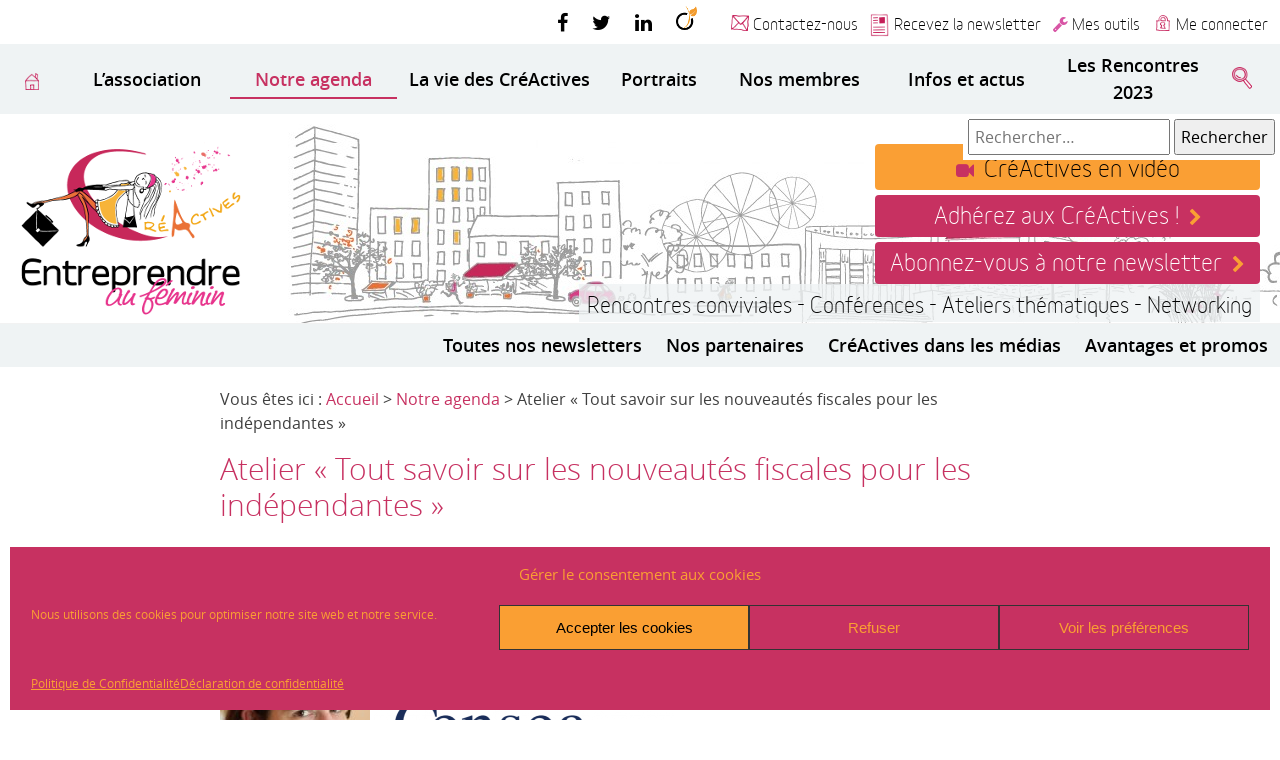

--- FILE ---
content_type: text/html; charset=UTF-8
request_url: https://www.creactives.org/atelier-apprehender-les-nouveautes-fiscales-pour-les-independantes/
body_size: 12714
content:
<!DOCTYPE html>
<html class="no-js" lang="fr-FR">
	<head>
		<meta charset="UTF-8" />
		<title>
			Atelier « Tout savoir sur les nouveautés fiscales pour les indépendantes » &#8211; CréActives - Entreprendre au féminin - St Quentin en Yvelines 78		</title>
		<meta content="width=device-width, initial-scale=1.0" name="viewport">
		
					<meta name="description" content="Prélèvement à la source, prélèvement forfaitaire unique, les années 2018 et 2019 regorgent de nouveautés fiscales ! Hélène Magnat, expert-comptable, vous expliquera leur impact sur les entrepreneurs indépendants." />
				<meta name='robots' content='max-image-preview:large' />
	<style>img:is([sizes="auto" i], [sizes^="auto," i]) { contain-intrinsic-size: 3000px 1500px }</style>
	<link rel="shortcut icon" type="image/x-icon" href="https://www.creactives.org/wp-content/themes/creactives/images/favicon.ico" />
<link rel="icon" type="image/x-icon" href="https://www.creactives.org/wp-content/themes/creactives/images/favicon.ico" />
<script type="text/javascript">
/* <![CDATA[ */
window._wpemojiSettings = {"baseUrl":"https:\/\/s.w.org\/images\/core\/emoji\/15.0.3\/72x72\/","ext":".png","svgUrl":"https:\/\/s.w.org\/images\/core\/emoji\/15.0.3\/svg\/","svgExt":".svg","source":{"concatemoji":"https:\/\/www.creactives.org\/wp-includes\/js\/wp-emoji-release.min.js"}};
/*! This file is auto-generated */
!function(i,n){var o,s,e;function c(e){try{var t={supportTests:e,timestamp:(new Date).valueOf()};sessionStorage.setItem(o,JSON.stringify(t))}catch(e){}}function p(e,t,n){e.clearRect(0,0,e.canvas.width,e.canvas.height),e.fillText(t,0,0);var t=new Uint32Array(e.getImageData(0,0,e.canvas.width,e.canvas.height).data),r=(e.clearRect(0,0,e.canvas.width,e.canvas.height),e.fillText(n,0,0),new Uint32Array(e.getImageData(0,0,e.canvas.width,e.canvas.height).data));return t.every(function(e,t){return e===r[t]})}function u(e,t,n){switch(t){case"flag":return n(e,"\ud83c\udff3\ufe0f\u200d\u26a7\ufe0f","\ud83c\udff3\ufe0f\u200b\u26a7\ufe0f")?!1:!n(e,"\ud83c\uddfa\ud83c\uddf3","\ud83c\uddfa\u200b\ud83c\uddf3")&&!n(e,"\ud83c\udff4\udb40\udc67\udb40\udc62\udb40\udc65\udb40\udc6e\udb40\udc67\udb40\udc7f","\ud83c\udff4\u200b\udb40\udc67\u200b\udb40\udc62\u200b\udb40\udc65\u200b\udb40\udc6e\u200b\udb40\udc67\u200b\udb40\udc7f");case"emoji":return!n(e,"\ud83d\udc26\u200d\u2b1b","\ud83d\udc26\u200b\u2b1b")}return!1}function f(e,t,n){var r="undefined"!=typeof WorkerGlobalScope&&self instanceof WorkerGlobalScope?new OffscreenCanvas(300,150):i.createElement("canvas"),a=r.getContext("2d",{willReadFrequently:!0}),o=(a.textBaseline="top",a.font="600 32px Arial",{});return e.forEach(function(e){o[e]=t(a,e,n)}),o}function t(e){var t=i.createElement("script");t.src=e,t.defer=!0,i.head.appendChild(t)}"undefined"!=typeof Promise&&(o="wpEmojiSettingsSupports",s=["flag","emoji"],n.supports={everything:!0,everythingExceptFlag:!0},e=new Promise(function(e){i.addEventListener("DOMContentLoaded",e,{once:!0})}),new Promise(function(t){var n=function(){try{var e=JSON.parse(sessionStorage.getItem(o));if("object"==typeof e&&"number"==typeof e.timestamp&&(new Date).valueOf()<e.timestamp+604800&&"object"==typeof e.supportTests)return e.supportTests}catch(e){}return null}();if(!n){if("undefined"!=typeof Worker&&"undefined"!=typeof OffscreenCanvas&&"undefined"!=typeof URL&&URL.createObjectURL&&"undefined"!=typeof Blob)try{var e="postMessage("+f.toString()+"("+[JSON.stringify(s),u.toString(),p.toString()].join(",")+"));",r=new Blob([e],{type:"text/javascript"}),a=new Worker(URL.createObjectURL(r),{name:"wpTestEmojiSupports"});return void(a.onmessage=function(e){c(n=e.data),a.terminate(),t(n)})}catch(e){}c(n=f(s,u,p))}t(n)}).then(function(e){for(var t in e)n.supports[t]=e[t],n.supports.everything=n.supports.everything&&n.supports[t],"flag"!==t&&(n.supports.everythingExceptFlag=n.supports.everythingExceptFlag&&n.supports[t]);n.supports.everythingExceptFlag=n.supports.everythingExceptFlag&&!n.supports.flag,n.DOMReady=!1,n.readyCallback=function(){n.DOMReady=!0}}).then(function(){return e}).then(function(){var e;n.supports.everything||(n.readyCallback(),(e=n.source||{}).concatemoji?t(e.concatemoji):e.wpemoji&&e.twemoji&&(t(e.twemoji),t(e.wpemoji)))}))}((window,document),window._wpemojiSettings);
/* ]]> */
</script>
<link rel='stylesheet' id='validate-engine-css-css' href='https://www.creactives.org/wp-content/plugins/wysija-newsletters/css/validationEngine.jquery.css' type='text/css' media='all' />
<link rel='stylesheet' id='cf7ic_style-css' href='https://www.creactives.org/wp-content/plugins/contact-form-7-image-captcha/css/cf7ic-style.css' type='text/css' media='all' />
<style id='wp-emoji-styles-inline-css' type='text/css'>

	img.wp-smiley, img.emoji {
		display: inline !important;
		border: none !important;
		box-shadow: none !important;
		height: 1em !important;
		width: 1em !important;
		margin: 0 0.07em !important;
		vertical-align: -0.1em !important;
		background: none !important;
		padding: 0 !important;
	}
</style>
<link rel='stylesheet' id='wp-block-library-css' href='https://www.creactives.org/wp-includes/css/dist/block-library/style.min.css' type='text/css' media='all' />
<style id='bp-login-form-style-inline-css' type='text/css'>
.widget_bp_core_login_widget .bp-login-widget-user-avatar{float:left}.widget_bp_core_login_widget .bp-login-widget-user-links{margin-left:70px}#bp-login-widget-form label{display:block;font-weight:600;margin:15px 0 5px;width:auto}#bp-login-widget-form input[type=password],#bp-login-widget-form input[type=text]{background-color:#fafafa;border:1px solid #d6d6d6;border-radius:0;font:inherit;font-size:100%;padding:.5em;width:100%}#bp-login-widget-form .bp-login-widget-register-link,#bp-login-widget-form .login-submit{display:inline;width:-moz-fit-content;width:fit-content}#bp-login-widget-form .bp-login-widget-register-link{margin-left:1em}#bp-login-widget-form .bp-login-widget-register-link a{filter:invert(1)}#bp-login-widget-form .bp-login-widget-pwd-link{font-size:80%}

</style>
<style id='bp-member-style-inline-css' type='text/css'>
[data-type="bp/member"] input.components-placeholder__input{border:1px solid #757575;border-radius:2px;flex:1 1 auto;padding:6px 8px}.bp-block-member{position:relative}.bp-block-member .member-content{display:flex}.bp-block-member .user-nicename{display:block}.bp-block-member .user-nicename a{border:none;color:currentColor;text-decoration:none}.bp-block-member .bp-profile-button{width:100%}.bp-block-member .bp-profile-button a.button{bottom:10px;display:inline-block;margin:18px 0 0;position:absolute;right:0}.bp-block-member.has-cover .item-header-avatar,.bp-block-member.has-cover .member-content,.bp-block-member.has-cover .member-description{z-index:2}.bp-block-member.has-cover .member-content,.bp-block-member.has-cover .member-description{padding-top:75px}.bp-block-member.has-cover .bp-member-cover-image{background-color:#c5c5c5;background-position:top;background-repeat:no-repeat;background-size:cover;border:0;display:block;height:150px;left:0;margin:0;padding:0;position:absolute;top:0;width:100%;z-index:1}.bp-block-member img.avatar{height:auto;width:auto}.bp-block-member.avatar-none .item-header-avatar{display:none}.bp-block-member.avatar-none.has-cover{min-height:200px}.bp-block-member.avatar-full{min-height:150px}.bp-block-member.avatar-full .item-header-avatar{width:180px}.bp-block-member.avatar-thumb .member-content{align-items:center;min-height:50px}.bp-block-member.avatar-thumb .item-header-avatar{width:70px}.bp-block-member.avatar-full.has-cover{min-height:300px}.bp-block-member.avatar-full.has-cover .item-header-avatar{width:200px}.bp-block-member.avatar-full.has-cover img.avatar{background:#fffc;border:2px solid #fff;margin-left:20px}.bp-block-member.avatar-thumb.has-cover .item-header-avatar{padding-top:75px}.entry .entry-content .bp-block-member .user-nicename a{border:none;color:currentColor;text-decoration:none}

</style>
<style id='bp-members-style-inline-css' type='text/css'>
[data-type="bp/members"] .components-placeholder.is-appender{min-height:0}[data-type="bp/members"] .components-placeholder.is-appender .components-placeholder__label:empty{display:none}[data-type="bp/members"] .components-placeholder input.components-placeholder__input{border:1px solid #757575;border-radius:2px;flex:1 1 auto;padding:6px 8px}[data-type="bp/members"].avatar-none .member-description{width:calc(100% - 44px)}[data-type="bp/members"].avatar-full .member-description{width:calc(100% - 224px)}[data-type="bp/members"].avatar-thumb .member-description{width:calc(100% - 114px)}[data-type="bp/members"] .member-content{position:relative}[data-type="bp/members"] .member-content .is-right{position:absolute;right:2px;top:2px}[data-type="bp/members"] .columns-2 .member-content .member-description,[data-type="bp/members"] .columns-3 .member-content .member-description,[data-type="bp/members"] .columns-4 .member-content .member-description{padding-left:44px;width:calc(100% - 44px)}[data-type="bp/members"] .columns-3 .is-right{right:-10px}[data-type="bp/members"] .columns-4 .is-right{right:-50px}.bp-block-members.is-grid{display:flex;flex-wrap:wrap;padding:0}.bp-block-members.is-grid .member-content{margin:0 1.25em 1.25em 0;width:100%}@media(min-width:600px){.bp-block-members.columns-2 .member-content{width:calc(50% - .625em)}.bp-block-members.columns-2 .member-content:nth-child(2n){margin-right:0}.bp-block-members.columns-3 .member-content{width:calc(33.33333% - .83333em)}.bp-block-members.columns-3 .member-content:nth-child(3n){margin-right:0}.bp-block-members.columns-4 .member-content{width:calc(25% - .9375em)}.bp-block-members.columns-4 .member-content:nth-child(4n){margin-right:0}}.bp-block-members .member-content{display:flex;flex-direction:column;padding-bottom:1em;text-align:center}.bp-block-members .member-content .item-header-avatar,.bp-block-members .member-content .member-description{width:100%}.bp-block-members .member-content .item-header-avatar{margin:0 auto}.bp-block-members .member-content .item-header-avatar img.avatar{display:inline-block}@media(min-width:600px){.bp-block-members .member-content{flex-direction:row;text-align:left}.bp-block-members .member-content .item-header-avatar,.bp-block-members .member-content .member-description{width:auto}.bp-block-members .member-content .item-header-avatar{margin:0}}.bp-block-members .member-content .user-nicename{display:block}.bp-block-members .member-content .user-nicename a{border:none;color:currentColor;text-decoration:none}.bp-block-members .member-content time{color:#767676;display:block;font-size:80%}.bp-block-members.avatar-none .item-header-avatar{display:none}.bp-block-members.avatar-full{min-height:190px}.bp-block-members.avatar-full .item-header-avatar{width:180px}.bp-block-members.avatar-thumb .member-content{min-height:80px}.bp-block-members.avatar-thumb .item-header-avatar{width:70px}.bp-block-members.columns-2 .member-content,.bp-block-members.columns-3 .member-content,.bp-block-members.columns-4 .member-content{display:block;text-align:center}.bp-block-members.columns-2 .member-content .item-header-avatar,.bp-block-members.columns-3 .member-content .item-header-avatar,.bp-block-members.columns-4 .member-content .item-header-avatar{margin:0 auto}.bp-block-members img.avatar{height:auto;max-width:-moz-fit-content;max-width:fit-content;width:auto}.bp-block-members .member-content.has-activity{align-items:center}.bp-block-members .member-content.has-activity .item-header-avatar{padding-right:1em}.bp-block-members .member-content.has-activity .wp-block-quote{margin-bottom:0;text-align:left}.bp-block-members .member-content.has-activity .wp-block-quote cite a,.entry .entry-content .bp-block-members .user-nicename a{border:none;color:currentColor;text-decoration:none}

</style>
<style id='bp-dynamic-members-style-inline-css' type='text/css'>
.bp-dynamic-block-container .item-options{font-size:.5em;margin:0 0 1em;padding:1em 0}.bp-dynamic-block-container .item-options a.selected{font-weight:600}.bp-dynamic-block-container ul.item-list{list-style:none;margin:1em 0;padding-left:0}.bp-dynamic-block-container ul.item-list li{margin-bottom:1em}.bp-dynamic-block-container ul.item-list li:after,.bp-dynamic-block-container ul.item-list li:before{content:" ";display:table}.bp-dynamic-block-container ul.item-list li:after{clear:both}.bp-dynamic-block-container ul.item-list li .item-avatar{float:left;width:60px}.bp-dynamic-block-container ul.item-list li .item{margin-left:70px}

</style>
<style id='bp-online-members-style-inline-css' type='text/css'>
.widget_bp_core_whos_online_widget .avatar-block,[data-type="bp/online-members"] .avatar-block{display:flex;flex-flow:row wrap}.widget_bp_core_whos_online_widget .avatar-block img,[data-type="bp/online-members"] .avatar-block img{margin:.5em}

</style>
<style id='bp-active-members-style-inline-css' type='text/css'>
.widget_bp_core_recently_active_widget .avatar-block,[data-type="bp/active-members"] .avatar-block{display:flex;flex-flow:row wrap}.widget_bp_core_recently_active_widget .avatar-block img,[data-type="bp/active-members"] .avatar-block img{margin:.5em}

</style>
<style id='classic-theme-styles-inline-css' type='text/css'>
/*! This file is auto-generated */
.wp-block-button__link{color:#fff;background-color:#32373c;border-radius:9999px;box-shadow:none;text-decoration:none;padding:calc(.667em + 2px) calc(1.333em + 2px);font-size:1.125em}.wp-block-file__button{background:#32373c;color:#fff;text-decoration:none}
</style>
<style id='global-styles-inline-css' type='text/css'>
:root{--wp--preset--aspect-ratio--square: 1;--wp--preset--aspect-ratio--4-3: 4/3;--wp--preset--aspect-ratio--3-4: 3/4;--wp--preset--aspect-ratio--3-2: 3/2;--wp--preset--aspect-ratio--2-3: 2/3;--wp--preset--aspect-ratio--16-9: 16/9;--wp--preset--aspect-ratio--9-16: 9/16;--wp--preset--color--black: #000000;--wp--preset--color--cyan-bluish-gray: #abb8c3;--wp--preset--color--white: #ffffff;--wp--preset--color--pale-pink: #f78da7;--wp--preset--color--vivid-red: #cf2e2e;--wp--preset--color--luminous-vivid-orange: #ff6900;--wp--preset--color--luminous-vivid-amber: #fcb900;--wp--preset--color--light-green-cyan: #7bdcb5;--wp--preset--color--vivid-green-cyan: #00d084;--wp--preset--color--pale-cyan-blue: #8ed1fc;--wp--preset--color--vivid-cyan-blue: #0693e3;--wp--preset--color--vivid-purple: #9b51e0;--wp--preset--gradient--vivid-cyan-blue-to-vivid-purple: linear-gradient(135deg,rgba(6,147,227,1) 0%,rgb(155,81,224) 100%);--wp--preset--gradient--light-green-cyan-to-vivid-green-cyan: linear-gradient(135deg,rgb(122,220,180) 0%,rgb(0,208,130) 100%);--wp--preset--gradient--luminous-vivid-amber-to-luminous-vivid-orange: linear-gradient(135deg,rgba(252,185,0,1) 0%,rgba(255,105,0,1) 100%);--wp--preset--gradient--luminous-vivid-orange-to-vivid-red: linear-gradient(135deg,rgba(255,105,0,1) 0%,rgb(207,46,46) 100%);--wp--preset--gradient--very-light-gray-to-cyan-bluish-gray: linear-gradient(135deg,rgb(238,238,238) 0%,rgb(169,184,195) 100%);--wp--preset--gradient--cool-to-warm-spectrum: linear-gradient(135deg,rgb(74,234,220) 0%,rgb(151,120,209) 20%,rgb(207,42,186) 40%,rgb(238,44,130) 60%,rgb(251,105,98) 80%,rgb(254,248,76) 100%);--wp--preset--gradient--blush-light-purple: linear-gradient(135deg,rgb(255,206,236) 0%,rgb(152,150,240) 100%);--wp--preset--gradient--blush-bordeaux: linear-gradient(135deg,rgb(254,205,165) 0%,rgb(254,45,45) 50%,rgb(107,0,62) 100%);--wp--preset--gradient--luminous-dusk: linear-gradient(135deg,rgb(255,203,112) 0%,rgb(199,81,192) 50%,rgb(65,88,208) 100%);--wp--preset--gradient--pale-ocean: linear-gradient(135deg,rgb(255,245,203) 0%,rgb(182,227,212) 50%,rgb(51,167,181) 100%);--wp--preset--gradient--electric-grass: linear-gradient(135deg,rgb(202,248,128) 0%,rgb(113,206,126) 100%);--wp--preset--gradient--midnight: linear-gradient(135deg,rgb(2,3,129) 0%,rgb(40,116,252) 100%);--wp--preset--font-size--small: 13px;--wp--preset--font-size--medium: 20px;--wp--preset--font-size--large: 36px;--wp--preset--font-size--x-large: 42px;--wp--preset--spacing--20: 0.44rem;--wp--preset--spacing--30: 0.67rem;--wp--preset--spacing--40: 1rem;--wp--preset--spacing--50: 1.5rem;--wp--preset--spacing--60: 2.25rem;--wp--preset--spacing--70: 3.38rem;--wp--preset--spacing--80: 5.06rem;--wp--preset--shadow--natural: 6px 6px 9px rgba(0, 0, 0, 0.2);--wp--preset--shadow--deep: 12px 12px 50px rgba(0, 0, 0, 0.4);--wp--preset--shadow--sharp: 6px 6px 0px rgba(0, 0, 0, 0.2);--wp--preset--shadow--outlined: 6px 6px 0px -3px rgba(255, 255, 255, 1), 6px 6px rgba(0, 0, 0, 1);--wp--preset--shadow--crisp: 6px 6px 0px rgba(0, 0, 0, 1);}:where(.is-layout-flex){gap: 0.5em;}:where(.is-layout-grid){gap: 0.5em;}body .is-layout-flex{display: flex;}.is-layout-flex{flex-wrap: wrap;align-items: center;}.is-layout-flex > :is(*, div){margin: 0;}body .is-layout-grid{display: grid;}.is-layout-grid > :is(*, div){margin: 0;}:where(.wp-block-columns.is-layout-flex){gap: 2em;}:where(.wp-block-columns.is-layout-grid){gap: 2em;}:where(.wp-block-post-template.is-layout-flex){gap: 1.25em;}:where(.wp-block-post-template.is-layout-grid){gap: 1.25em;}.has-black-color{color: var(--wp--preset--color--black) !important;}.has-cyan-bluish-gray-color{color: var(--wp--preset--color--cyan-bluish-gray) !important;}.has-white-color{color: var(--wp--preset--color--white) !important;}.has-pale-pink-color{color: var(--wp--preset--color--pale-pink) !important;}.has-vivid-red-color{color: var(--wp--preset--color--vivid-red) !important;}.has-luminous-vivid-orange-color{color: var(--wp--preset--color--luminous-vivid-orange) !important;}.has-luminous-vivid-amber-color{color: var(--wp--preset--color--luminous-vivid-amber) !important;}.has-light-green-cyan-color{color: var(--wp--preset--color--light-green-cyan) !important;}.has-vivid-green-cyan-color{color: var(--wp--preset--color--vivid-green-cyan) !important;}.has-pale-cyan-blue-color{color: var(--wp--preset--color--pale-cyan-blue) !important;}.has-vivid-cyan-blue-color{color: var(--wp--preset--color--vivid-cyan-blue) !important;}.has-vivid-purple-color{color: var(--wp--preset--color--vivid-purple) !important;}.has-black-background-color{background-color: var(--wp--preset--color--black) !important;}.has-cyan-bluish-gray-background-color{background-color: var(--wp--preset--color--cyan-bluish-gray) !important;}.has-white-background-color{background-color: var(--wp--preset--color--white) !important;}.has-pale-pink-background-color{background-color: var(--wp--preset--color--pale-pink) !important;}.has-vivid-red-background-color{background-color: var(--wp--preset--color--vivid-red) !important;}.has-luminous-vivid-orange-background-color{background-color: var(--wp--preset--color--luminous-vivid-orange) !important;}.has-luminous-vivid-amber-background-color{background-color: var(--wp--preset--color--luminous-vivid-amber) !important;}.has-light-green-cyan-background-color{background-color: var(--wp--preset--color--light-green-cyan) !important;}.has-vivid-green-cyan-background-color{background-color: var(--wp--preset--color--vivid-green-cyan) !important;}.has-pale-cyan-blue-background-color{background-color: var(--wp--preset--color--pale-cyan-blue) !important;}.has-vivid-cyan-blue-background-color{background-color: var(--wp--preset--color--vivid-cyan-blue) !important;}.has-vivid-purple-background-color{background-color: var(--wp--preset--color--vivid-purple) !important;}.has-black-border-color{border-color: var(--wp--preset--color--black) !important;}.has-cyan-bluish-gray-border-color{border-color: var(--wp--preset--color--cyan-bluish-gray) !important;}.has-white-border-color{border-color: var(--wp--preset--color--white) !important;}.has-pale-pink-border-color{border-color: var(--wp--preset--color--pale-pink) !important;}.has-vivid-red-border-color{border-color: var(--wp--preset--color--vivid-red) !important;}.has-luminous-vivid-orange-border-color{border-color: var(--wp--preset--color--luminous-vivid-orange) !important;}.has-luminous-vivid-amber-border-color{border-color: var(--wp--preset--color--luminous-vivid-amber) !important;}.has-light-green-cyan-border-color{border-color: var(--wp--preset--color--light-green-cyan) !important;}.has-vivid-green-cyan-border-color{border-color: var(--wp--preset--color--vivid-green-cyan) !important;}.has-pale-cyan-blue-border-color{border-color: var(--wp--preset--color--pale-cyan-blue) !important;}.has-vivid-cyan-blue-border-color{border-color: var(--wp--preset--color--vivid-cyan-blue) !important;}.has-vivid-purple-border-color{border-color: var(--wp--preset--color--vivid-purple) !important;}.has-vivid-cyan-blue-to-vivid-purple-gradient-background{background: var(--wp--preset--gradient--vivid-cyan-blue-to-vivid-purple) !important;}.has-light-green-cyan-to-vivid-green-cyan-gradient-background{background: var(--wp--preset--gradient--light-green-cyan-to-vivid-green-cyan) !important;}.has-luminous-vivid-amber-to-luminous-vivid-orange-gradient-background{background: var(--wp--preset--gradient--luminous-vivid-amber-to-luminous-vivid-orange) !important;}.has-luminous-vivid-orange-to-vivid-red-gradient-background{background: var(--wp--preset--gradient--luminous-vivid-orange-to-vivid-red) !important;}.has-very-light-gray-to-cyan-bluish-gray-gradient-background{background: var(--wp--preset--gradient--very-light-gray-to-cyan-bluish-gray) !important;}.has-cool-to-warm-spectrum-gradient-background{background: var(--wp--preset--gradient--cool-to-warm-spectrum) !important;}.has-blush-light-purple-gradient-background{background: var(--wp--preset--gradient--blush-light-purple) !important;}.has-blush-bordeaux-gradient-background{background: var(--wp--preset--gradient--blush-bordeaux) !important;}.has-luminous-dusk-gradient-background{background: var(--wp--preset--gradient--luminous-dusk) !important;}.has-pale-ocean-gradient-background{background: var(--wp--preset--gradient--pale-ocean) !important;}.has-electric-grass-gradient-background{background: var(--wp--preset--gradient--electric-grass) !important;}.has-midnight-gradient-background{background: var(--wp--preset--gradient--midnight) !important;}.has-small-font-size{font-size: var(--wp--preset--font-size--small) !important;}.has-medium-font-size{font-size: var(--wp--preset--font-size--medium) !important;}.has-large-font-size{font-size: var(--wp--preset--font-size--large) !important;}.has-x-large-font-size{font-size: var(--wp--preset--font-size--x-large) !important;}
:where(.wp-block-post-template.is-layout-flex){gap: 1.25em;}:where(.wp-block-post-template.is-layout-grid){gap: 1.25em;}
:where(.wp-block-columns.is-layout-flex){gap: 2em;}:where(.wp-block-columns.is-layout-grid){gap: 2em;}
:root :where(.wp-block-pullquote){font-size: 1.5em;line-height: 1.6;}
</style>
<link rel='stylesheet' id='contact-form-7-css' href='https://www.creactives.org/wp-content/plugins/contact-form-7/includes/css/styles.css' type='text/css' media='all' />
<link rel='stylesheet' id='cmplz-general-css' href='https://www.creactives.org/wp-content/plugins/complianz-gdpr/assets/css/cookieblocker.min.css' type='text/css' media='all' />
<link rel='stylesheet' id='style-css' href='https://www.creactives.org/wp-content/themes/creactives/style.css' type='text/css' media='all' />
<link rel="https://api.w.org/" href="https://www.creactives.org/wp-json/" /><link rel="alternate" title="JSON" type="application/json" href="https://www.creactives.org/wp-json/wp/v2/posts/7643" /><link rel="EditURI" type="application/rsd+xml" title="RSD" href="https://www.creactives.org/xmlrpc.php?rsd" />

<link rel="canonical" href="https://www.creactives.org/atelier-apprehender-les-nouveautes-fiscales-pour-les-independantes/" />
<link rel='shortlink' href='https://www.creactives.org/?p=7643' />
<link rel="alternate" title="oEmbed (JSON)" type="application/json+oembed" href="https://www.creactives.org/wp-json/oembed/1.0/embed?url=https%3A%2F%2Fwww.creactives.org%2Fatelier-apprehender-les-nouveautes-fiscales-pour-les-independantes%2F" />
<link rel="alternate" title="oEmbed (XML)" type="text/xml+oembed" href="https://www.creactives.org/wp-json/oembed/1.0/embed?url=https%3A%2F%2Fwww.creactives.org%2Fatelier-apprehender-les-nouveautes-fiscales-pour-les-independantes%2F&#038;format=xml" />

	<script type="text/javascript">var ajaxurl = 'https://www.creactives.org/wp-admin/admin-ajax.php';</script>

			<style>.cmplz-hidden {
					display: none !important;
				}</style><script type="text/javascript">document.documentElement.className = document.documentElement.className.replace("no-js","js");</script>
<!--[if lt IE 9]><script src="http://html5shim.googlecode.com/svn/trunk/html5.js"></script><![endif]-->
	</head>
	<body class="bp-legacy post-template-default single single-post postid-7643 single-format-standard">
		<div class="wrapper-body">
			<nav role="navigation" aria-label="Liens d'évitement" id="top">
			<ul id="menu-evitement" class="evitement"><li id="menu-item-387" class="menu-item menu-item-type-custom menu-item-object-custom menu-item-387"><a href="#contenu">Aller au contenu</a></li>
<li id="menu-item-388" class="menu-item menu-item-type-custom menu-item-object-custom menu-item-388"><a href="#navigation-principale">Aller au menu</a></li>
</ul>			</nav>
			<div id="wrapper-acces-direct" class="clearfix">
				
					<div class="right">
						<ul id="reseaux" class="menu-hz">
							<li>
								<a href="https://www.facebook.com/creactives.association" target="_blank" title="Nous suivre sur Facebook">
									<span class="facebook" aria-hidden="true"></span>
									<span class="cache">Nous suivre sur <span lang="en">Facebook</span></span>
								</a>
							</li>
							<li>
								<a href="https://twitter.com/creactives" target="_blank" title="Nous suivre sur Twitter">
									<span class="twitter" aria-hidden="true"></span>
									<span class="cache">Nous suivre sur <span lang="en">Twitter</span></span>
								</a>
							</li>
							<li>
								<a href="https://www.linkedin.com/company/creactives-association/" target="_blank" title="Nous suivre sur Linkedin">
									<span class="linkedin" aria-hidden="true"></span>
									<span class="cache">Nous suivre sur <span lang="en">Linkedin</span></span>
								</a>
							</li>
						
							<li>
								<a href="http://www.viadeo.com/fr/profile/association.creactives" target="_blank" title="Nous suivre sur Viadéo">
									<span class="viadeo" aria-hidden="true"></span>
									<span class="cache">Nous suivre sur Viadéo</span>
								</a>
							</li>
													</ul>
						<nav id="acces-direct" role="navigation" aria-label="Liens d'accès direct">
						<ul id="menu-acces-direct" class="menu-hz "><li id="menu-item-149" class="contact menu-item menu-item-type-post_type menu-item-object-page menu-item-149"><a href="https://www.creactives.org/contact/">Contactez-nous</a></li>
<li id="menu-item-406" class="newsletter menu-item menu-item-type-post_type menu-item-object-page menu-item-406"><a href="https://www.creactives.org/sabonner-a-la-newsletter/">Recevez la newsletter</a></li>
</ul>							<ul class="menu-hz">
								<li class="mes-outils">
									<a href="https://www.creactives.org/mes-outils">Mes outils</a>
								</li>
								<li class="adherents">
																<a href="https://www.creactives.org/mon-compte">Me connecter</a>
															</li>
							</ul>
						</nav>
					</div>
				
				
			</div>

			<div id="wrapper-navigation-principale">
				<nav id="navigation-principale" role="navigation" aria-label="Menu principal">
							<ul id="menu-principal" class="menu-hz"><li id="menu-item-83" class="accueil menu-item menu-item-type-post_type menu-item-object-page menu-item-home menu-item-83"><a href="https://www.creactives.org/"><img title="Accueil" src="https://www.creactives.org/wp-content/themes/creactives/images/CA-Accueil.png" alt="Accueil" /></a></li>
<li id="menu-item-376" class="menu-item menu-item-type-post_type menu-item-object-page menu-item-376"><a href="https://www.creactives.org/lassociation/">L’association</a></li>
<li id="menu-item-378" class="menu-item menu-item-type-taxonomy menu-item-object-category current-post-ancestor current-menu-parent current-post-parent menu-item-378"><a href="https://www.creactives.org/articles/notre-agenda/">Notre agenda</a></li>
<li id="menu-item-377" class="vie-des-creactives menu-item menu-item-type-taxonomy menu-item-object-category menu-item-377"><a href="https://www.creactives.org/articles/la-vie-des-creactives/">La vie des CréActives</a></li>
<li id="menu-item-448" class="portraits menu-item menu-item-type-taxonomy menu-item-object-category menu-item-448"><a href="https://www.creactives.org/articles/portraits/">Portraits</a></li>
<li id="menu-item-379" class="menu-item menu-item-type-post_type menu-item-object-buddypress menu-item-379"><a href="https://www.creactives.org/nos-membres/">Nos membres</a></li>
<li id="menu-item-15107" class="menu-item menu-item-type-post_type menu-item-object-page menu-item-15107"><a href="https://www.creactives.org/infos-et-actus/">Infos et actus</a></li>
<li id="menu-item-6157" class="menu-item menu-item-type-post_type menu-item-object-page menu-item-6157"><a href="https://www.creactives.org/rencontres-2023/">Les Rencontres 2023</a></li>
<li id="menu-item-381" class="recherche menu-item menu-item-type-custom menu-item-object-custom menu-item-381"><a href="#"><img src="https://www.creactives.org/wp-content/themes/creactives/images/CA-Loupe.png" alt="Rechercher" /></a></li>
</ul>				</nav>
				<div class="search-bloc">
				<form role="search" method="get" class="search-form" action="https://www.creactives.org/">
				<label>
					<span class="screen-reader-text">Rechercher :</span>
					<input type="search" class="search-field" placeholder="Rechercher…" value="" name="s" />
				</label>
				<input type="submit" class="search-submit" value="Rechercher" />
			</form>				</div>
			</div>
			
			<div id="wrapper-bandeau">
			<header role="banner" id="banner">
				<div class="bandeau">
				<img src="https://www.creactives.org/wp-content/uploads/2017/03/bandeau.jpg" alt="" />
				</div>
				<div class="groupe-logo-bandeau">
				<div class="logo-bandeau">
													<a href="https://www.creactives.org" title="CréActives - retour à la page d'accueil">
								<img src="https://www.creactives.org/wp-content/themes/creactives/images/logo-creactives.png" alt="CréActives" />
							</a>
										</div>
								</div>
				<ul class="boutons-bandeau">
										<li>
						<a class="en-images" href="https://www.creactives.org/creactives-en-video">CréActives en vidéo</a>
					</li>
					<li>
						<a class="rejoignez-nous" href="https://www.creactives.org/adhesion">Adhérez aux CréActives !</a>
					</li>
					<li>
						<a class="renouvelez-vous" href="https://www.creactives.org/sabonner-a-la-newsletter/">Abonnez-vous à notre newsletter</a>
					</li>
				</ul>
				<div class="slogan">
					<p>Rencontres conviviales - Conférences - Ateliers thématiques - Networking</p>
				</div>
				<nav id="navigation-secondaire" role="navigation" aria-label="Menu secondaire" class="txt-right">
				<ul id="menu-secondaire" class="menu-hz"><li id="menu-item-4077" class="menu-item menu-item-type-post_type menu-item-object-page menu-item-4077"><a href="https://www.creactives.org/toutes-nos-newsletters/">Toutes nos newsletters</a></li>
<li id="menu-item-4076" class="menu-item menu-item-type-post_type menu-item-object-page menu-item-4076"><a href="https://www.creactives.org/nos-partenaires/">Nos partenaires</a></li>
<li id="menu-item-4078" class="menu-item menu-item-type-taxonomy menu-item-object-category menu-item-4078"><a href="https://www.creactives.org/articles/creactives-dans-les-medias/">CréActives dans les médias</a></li>
<li id="menu-item-4080" class="menu-item menu-item-type-post_type menu-item-object-page menu-item-4080"><a href="https://www.creactives.org/avantages-et-promos/">Avantages et promos</a></li>
</ul>				</nav>
			</header>
		</div>
		<div id="main" class="center max-largeur">
			
						<nav id="ariane" class="breadcrumbs max-contenu center" role="navigation" aria-label="Fil d'Ariane">
			Vous êtes ici : <a rel="nofollow" href="https://www.creactives.org">Accueil</a> > <a href="https://www.creactives.org/articles/notre-agenda/">Notre agenda</a> > Atelier « Tout savoir sur les nouveautés fiscales pour les indépendantes »			</nav>
											<main id="contenu" role="main" tabindex="-1" class="max-contenu center">
						<article>
												<h1>Atelier « Tout savoir sur les nouveautés fiscales pour les indépendantes »</h1>
												<p class="sous-titre">Jeudi 14 juin 2018</p>
											
							<p class="date">Publié le : 1 juin 2018</p>
					<p><a href="https://www.creactives.org/wp-content/uploads/2018/05/helene-magnat-creactives.jpg"><img decoding="async" class="alignnone wp-image-7644 size-thumbnail" src="https://www.creactives.org/wp-content/uploads/2018/05/helene-magnat-creactives-e1527683390642-150x150.jpg" alt="" width="150" height="150" /></a> <a href="https://www.creactives.org/wp-content/uploads/2018/05/censea.png"><img decoding="async" class="alignnone size-medium wp-image-7645" src="https://www.creactives.org/wp-content/uploads/2018/05/censea-300x98.png" alt="" width="300" height="98" srcset="https://www.creactives.org/wp-content/uploads/2018/05/censea-300x98.png 300w, https://www.creactives.org/wp-content/uploads/2018/05/censea.png 562w" sizes="(max-width: 300px) 100vw, 300px" /></a></p>
<p>Prélèvement à la source, prélèvement forfaitaire unique, les années 2018 et 2019 regorgent de<strong> nouveautés fiscales</strong> !!! Quelles sont-elles ? Comment s’y préparer ?</p>
<p>Lors de cet atelier, <strong>Hélène Magnat</strong>, expert-comptable, vous expliquera les changements actuels ou à venir et comment ils vous impacteront directement en tant qu’entrepreneures indépendantes, que vous soyez en société ou en micro-entreprise.</p>
<p>Après 10 ans passés au sein du cabinet Deloitte, Hélène a souhaité se rapprocher des petites structures ; elle a donc créé son propre cabinet, <a href="http://www.censea-conseils.fr/" target="_blank" rel="noopener">Censea</a>, avec deux autres experts-comptables en 2015 et elle vous propose un panel de services de proximité :</p>
<ul>
<li>Suivi comptable</li>
<li>Administratif courant avec intervention régulière possible dans les locaux de l’entreprise ou à distance (facturation clients, traitement des achats, scan et archivage des documents…)</li>
<li>Mise à disposition d’un logiciel de gestion via une plateforme internet</li>
<li>Réalisation de l’ensemble des démarches fiscales (TVA, IS,…)</li>
<li>Accompagnement dans les démarches de demandes de subvention et de financement (Crédits d’impôts, business plan,…)</li>
<li>Accompagnement social (gestion des contrats de travail, réalisation des bulletins de paie,…)</li>
</ul>
<p>Hélène travaille en étroite collaboration avec des avocats, des experts RH, des banquiers, des assureurs, afin de pouvoir répondre à l’ensemble des demandes de ses clients, tout en conservant une relation de proximité et un interlocuteur unique.</p>
<p>Ne manquez pas cet atelier pour préparer sereinement ces changements !</p>
							<p class="inscription">
								<a href="https://www.creactives.org/sinscrire-a-un-atelier-creactives">S'inscrire à l'atelier</a>
							</p>
											</article>
											<div id="partage">
							<h2>Partager sur </h2>
														<ul class="menu-hz">
								<li>
									<a class="social" target="_blank" href="http://www.facebook.com/sharer.php?u=https://www.creactives.org/atelier-apprehender-les-nouveautes-fiscales-pour-les-independantes/" title="Partager sur Facebook - nouvelle fenêtre">
										<span class="facebook" aria-hidden="true"></span>
										<span class="cache">Facebook</span>
									</a>
								</li>
								<li>
									<a class="social" target="_blank" href="http://twitter.com/home?status=Atelier+%C2%AB%C2%A0Tout+savoir+sur+les+nouveaut%C3%A9s+fiscales+pour+les+ind%C3%A9pendantes%C2%A0%C2%BB-https://www.creactives.org/atelier-apprehender-les-nouveautes-fiscales-pour-les-independantes/" title="Partager sur Twitter - nouvelle fenêtre">
										<span class="twitter" aria-hidden="true"></span>
										<span class="cache">Twitter</span>
									</a>
								</li>
								<li>
									<a class="social" target="_blank" href="http://www.linkedin.com/shareArticle?mini=true&url=https://www.creactives.org/atelier-apprehender-les-nouveautes-fiscales-pour-les-independantes/&title=Atelier+%C2%AB%C2%A0Tout+savoir+sur+les+nouveaut%C3%A9s+fiscales+pour+les+ind%C3%A9pendantes%C2%A0%C2%BB" title="Partager sur Linkedin - nouvelle fenêtre">
										<span class="linkedin" aria-hidden="true"></span>
										<span class="cache">Linkedin</span>
									</a>
								</li>
								<li>
									<a class="social" target="_blank" href="https://plus.google.com/share?url=https://www.creactives.org/atelier-apprehender-les-nouveautes-fiscales-pour-les-independantes/" title="Partager sur Google+ - nouvelle fenêtre">
										<span class="google-plus" aria-hidden="true"></span>
										<span class="cache">Google+</span>
									</a>
								</li>
								<li>
									<a class="social" target="_blank" href="http://www.viadeo.com/shareit/share/?url=https://www.creactives.org/atelier-apprehender-les-nouveautes-fiscales-pour-les-independantes/&title=Atelier+%C2%AB%C2%A0Tout+savoir+sur+les+nouveaut%C3%A9s+fiscales+pour+les+ind%C3%A9pendantes%C2%A0%C2%BB&urllanguage=fr&encoding=UTF8" title="Partager sur Viadéo - nouvelle fenêtre">
										<span class="viadeo" aria-hidden="true"></span>
										<span class="cache">Viadéo</span>
									</a>
								</li>
							</ul>
						</div>					</main>
							</div>
			<div id="retour-haut" class="center max-largeur">
				<p>
					<a href="#top">Retour haut de page</a>
				</p>
			</div>
			
			<div id="wrapper-footer">
				<footer id="footer" class="max-largeur center" role="contentinfo">
					<div class="grid">
						<div class="grid-5">
							<div>
								<address class="identite">
																	</address>
								<p class="copyright">Copyright CréActives <br />© 2026</p>
							</div>
						
							<ul id="menu-principal-1" class="footer-principal"><li class="accueil menu-item menu-item-type-post_type menu-item-object-page menu-item-home menu-item-83"><a href="https://www.creactives.org/"><img title="Accueil" src="https://www.creactives.org/wp-content/themes/creactives/images/CA-Accueil.png" alt="Accueil" /></a></li>
<li class="menu-item menu-item-type-post_type menu-item-object-page menu-item-376"><a href="https://www.creactives.org/lassociation/">L’association</a></li>
<li class="menu-item menu-item-type-taxonomy menu-item-object-category current-post-ancestor current-menu-parent current-post-parent menu-item-378"><a href="https://www.creactives.org/articles/notre-agenda/">Notre agenda</a></li>
<li class="vie-des-creactives menu-item menu-item-type-taxonomy menu-item-object-category menu-item-377"><a href="https://www.creactives.org/articles/la-vie-des-creactives/">La vie des CréActives</a></li>
<li class="portraits menu-item menu-item-type-taxonomy menu-item-object-category menu-item-448"><a href="https://www.creactives.org/articles/portraits/">Portraits</a></li>
<li class="menu-item menu-item-type-post_type menu-item-object-buddypress menu-item-379"><a href="https://www.creactives.org/nos-membres/">Nos membres</a></li>
<li class="menu-item menu-item-type-post_type menu-item-object-page menu-item-15107"><a href="https://www.creactives.org/infos-et-actus/">Infos et actus</a></li>
<li class="menu-item menu-item-type-post_type menu-item-object-page menu-item-6157"><a href="https://www.creactives.org/rencontres-2023/">Les Rencontres 2023</a></li>
<li class="recherche menu-item menu-item-type-custom menu-item-object-custom menu-item-381"><a href="#"><img src="https://www.creactives.org/wp-content/themes/creactives/images/CA-Loupe.png" alt="Rechercher" /></a></li>
</ul>							<ul id="menu-sidebar" class="menu"><li id="menu-item-395" class="menu-item menu-item-type-post_type menu-item-object-page menu-item-395"><a href="https://www.creactives.org/toutes-nos-newsletters/">Toutes nos newsletters</a></li>
<li id="menu-item-401" class="menu-item menu-item-type-post_type menu-item-object-page menu-item-401"><a href="https://www.creactives.org/nos-partenaires/">Nos partenaires</a></li>
<li id="menu-item-434" class="menu-item menu-item-type-taxonomy menu-item-object-category menu-item-434"><a href="https://www.creactives.org/articles/creactives-dans-les-medias/">CréActives dans les médias</a></li>
<li id="menu-item-397" class="menu-item menu-item-type-taxonomy menu-item-object-category menu-item-397"><a href="https://www.creactives.org/articles/espace-presse/">Espace presse</a></li>
<li id="menu-item-393" class="menu-item menu-item-type-post_type menu-item-object-page menu-item-393"><a href="https://www.creactives.org/infos-et-actus/">Infos et actus</a></li>
<li id="menu-item-635" class="menu-item menu-item-type-post_type menu-item-object-page menu-item-635"><a href="https://www.creactives.org/avantages-et-promos/">Avantages et promos</a></li>
</ul>							<ul id="menu-services" class="services"><li id="menu-item-93" class="contact menu-item menu-item-type-post_type menu-item-object-page menu-item-93"><a href="https://www.creactives.org/contact/">Contact</a></li>
<li id="menu-item-225" class="menu-item menu-item-type-post_type menu-item-object-page menu-item-225"><a href="https://www.creactives.org/mon-compte/">Mon compte</a></li>
<li id="menu-item-107" class="adhesion menu-item menu-item-type-post_type menu-item-object-page menu-item-107"><a href="https://www.creactives.org/adhesion/">Adhésion</a></li>
<li id="menu-item-105" class="newsletter menu-item menu-item-type-post_type menu-item-object-page menu-item-105"><a href="https://www.creactives.org/sabonner-a-la-newsletter/">S&rsquo;abonner à la newsletter</a></li>
<li id="menu-item-429" class="bp-menu bp-register-nav menu-item menu-item-type-custom menu-item-object-custom menu-item-429"><a href="https://www.creactives.org/creer-un-compte/">Créer un compte</a></li>
</ul>							<ul id="menu-pied-de-page" class=""><li id="menu-item-95" class="menu-item menu-item-type-post_type menu-item-object-page menu-item-95"><a href="https://www.creactives.org/mentions-legales/">Mentions légales</a></li>
<li id="menu-item-94" class="menu-item menu-item-type-post_type menu-item-object-page menu-item-94"><a href="https://www.creactives.org/credits/">Crédits</a></li>
<li id="menu-item-111" class="menu-item menu-item-type-post_type menu-item-object-page menu-item-111"><a href="https://www.creactives.org/plan-du-site/">Plan du site</a></li>
<li id="menu-item-10794" class="menu-item menu-item-type-post_type menu-item-object-page menu-item-10794"><a href="https://www.creactives.org/politique-de-cookies-ue/">Politique de Confidentialité (RGPD)</a></li>
<li id="menu-item-11813" class="menu-item menu-item-type-post_type menu-item-object-page menu-item-11813"><a href="https://www.creactives.org/signalement-probleme-site/">Signaler un problème sur le site</a></li>
</ul>							
						</div>
					</div>
				</footer>
			</div>
			
<!-- Consent Management powered by Complianz | GDPR/CCPA Cookie Consent https://wordpress.org/plugins/complianz-gdpr -->
<div id="cmplz-cookiebanner-container"><div class="cmplz-cookiebanner cmplz-hidden banner-1 bottom-classic optin cmplz-bottom cmplz-categories-type-view-preferences" aria-modal="true" data-nosnippet="true" role="dialog" aria-live="polite" aria-labelledby="cmplz-header-1-optin" aria-describedby="cmplz-message-1-optin">
	<div class="cmplz-header">
		<div class="cmplz-logo"></div>
		<div class="cmplz-title" id="cmplz-header-1-optin">Gérer le consentement aux cookies</div>
		<div class="cmplz-close" tabindex="0" role="button" aria-label="Fermer la boîte de dialogue">
			<svg aria-hidden="true" focusable="false" data-prefix="fas" data-icon="times" class="svg-inline--fa fa-times fa-w-11" role="img" xmlns="http://www.w3.org/2000/svg" viewBox="0 0 352 512"><path fill="currentColor" d="M242.72 256l100.07-100.07c12.28-12.28 12.28-32.19 0-44.48l-22.24-22.24c-12.28-12.28-32.19-12.28-44.48 0L176 189.28 75.93 89.21c-12.28-12.28-32.19-12.28-44.48 0L9.21 111.45c-12.28 12.28-12.28 32.19 0 44.48L109.28 256 9.21 356.07c-12.28 12.28-12.28 32.19 0 44.48l22.24 22.24c12.28 12.28 32.2 12.28 44.48 0L176 322.72l100.07 100.07c12.28 12.28 32.2 12.28 44.48 0l22.24-22.24c12.28-12.28 12.28-32.19 0-44.48L242.72 256z"></path></svg>
		</div>
	</div>

	<div class="cmplz-divider cmplz-divider-header"></div>
	<div class="cmplz-body">
		<div class="cmplz-message" id="cmplz-message-1-optin">Nous utilisons des cookies pour optimiser notre site web et notre service.</div>
		<!-- categories start -->
		<div class="cmplz-categories">
			<details class="cmplz-category cmplz-functional" >
				<summary>
						<span class="cmplz-category-header">
							<span class="cmplz-category-title">Fonctionnel</span>
							<span class='cmplz-always-active'>
								<span class="cmplz-banner-checkbox">
									<input type="checkbox"
										   id="cmplz-functional-optin"
										   data-category="cmplz_functional"
										   class="cmplz-consent-checkbox cmplz-functional"
										   size="40"
										   value="1"/>
									<label class="cmplz-label" for="cmplz-functional-optin"><span class="screen-reader-text">Fonctionnel</span></label>
								</span>
								Toujours activé							</span>
							<span class="cmplz-icon cmplz-open">
								<svg xmlns="http://www.w3.org/2000/svg" viewBox="0 0 448 512"  height="18" ><path d="M224 416c-8.188 0-16.38-3.125-22.62-9.375l-192-192c-12.5-12.5-12.5-32.75 0-45.25s32.75-12.5 45.25 0L224 338.8l169.4-169.4c12.5-12.5 32.75-12.5 45.25 0s12.5 32.75 0 45.25l-192 192C240.4 412.9 232.2 416 224 416z"/></svg>
							</span>
						</span>
				</summary>
				<div class="cmplz-description">
					<span class="cmplz-description-functional">Le stockage ou l’accès technique est strictement nécessaire dans la finalité d’intérêt légitime de permettre l’utilisation d’un service spécifique explicitement demandé par l’abonné ou l’internaute, ou dans le seul but d’effectuer la transmission d’une communication sur un réseau de communications électroniques.</span>
				</div>
			</details>

			<details class="cmplz-category cmplz-preferences" >
				<summary>
						<span class="cmplz-category-header">
							<span class="cmplz-category-title">Préférences</span>
							<span class="cmplz-banner-checkbox">
								<input type="checkbox"
									   id="cmplz-preferences-optin"
									   data-category="cmplz_preferences"
									   class="cmplz-consent-checkbox cmplz-preferences"
									   size="40"
									   value="1"/>
								<label class="cmplz-label" for="cmplz-preferences-optin"><span class="screen-reader-text">Préférences</span></label>
							</span>
							<span class="cmplz-icon cmplz-open">
								<svg xmlns="http://www.w3.org/2000/svg" viewBox="0 0 448 512"  height="18" ><path d="M224 416c-8.188 0-16.38-3.125-22.62-9.375l-192-192c-12.5-12.5-12.5-32.75 0-45.25s32.75-12.5 45.25 0L224 338.8l169.4-169.4c12.5-12.5 32.75-12.5 45.25 0s12.5 32.75 0 45.25l-192 192C240.4 412.9 232.2 416 224 416z"/></svg>
							</span>
						</span>
				</summary>
				<div class="cmplz-description">
					<span class="cmplz-description-preferences">L’accès ou le stockage technique est nécessaire dans la finalité d’intérêt légitime de stocker des préférences qui ne sont pas demandées par l’abonné ou l’internaute.</span>
				</div>
			</details>

			<details class="cmplz-category cmplz-statistics" >
				<summary>
						<span class="cmplz-category-header">
							<span class="cmplz-category-title">Statistiques</span>
							<span class="cmplz-banner-checkbox">
								<input type="checkbox"
									   id="cmplz-statistics-optin"
									   data-category="cmplz_statistics"
									   class="cmplz-consent-checkbox cmplz-statistics"
									   size="40"
									   value="1"/>
								<label class="cmplz-label" for="cmplz-statistics-optin"><span class="screen-reader-text">Statistiques</span></label>
							</span>
							<span class="cmplz-icon cmplz-open">
								<svg xmlns="http://www.w3.org/2000/svg" viewBox="0 0 448 512"  height="18" ><path d="M224 416c-8.188 0-16.38-3.125-22.62-9.375l-192-192c-12.5-12.5-12.5-32.75 0-45.25s32.75-12.5 45.25 0L224 338.8l169.4-169.4c12.5-12.5 32.75-12.5 45.25 0s12.5 32.75 0 45.25l-192 192C240.4 412.9 232.2 416 224 416z"/></svg>
							</span>
						</span>
				</summary>
				<div class="cmplz-description">
					<span class="cmplz-description-statistics">Le stockage ou l’accès technique qui est utilisé exclusivement à des fins statistiques.</span>
					<span class="cmplz-description-statistics-anonymous">Le stockage ou l’accès technique qui est utilisé exclusivement dans des finalités statistiques anonymes. En l’absence d’une assignation à comparaître, d’une conformité volontaire de la part de votre fournisseur d’accès à internet ou d’enregistrements supplémentaires provenant d’une tierce partie, les informations stockées ou extraites à cette seule fin ne peuvent généralement pas être utilisées pour vous identifier.</span>
				</div>
			</details>
			<details class="cmplz-category cmplz-marketing" >
				<summary>
						<span class="cmplz-category-header">
							<span class="cmplz-category-title">Marketing</span>
							<span class="cmplz-banner-checkbox">
								<input type="checkbox"
									   id="cmplz-marketing-optin"
									   data-category="cmplz_marketing"
									   class="cmplz-consent-checkbox cmplz-marketing"
									   size="40"
									   value="1"/>
								<label class="cmplz-label" for="cmplz-marketing-optin"><span class="screen-reader-text">Marketing</span></label>
							</span>
							<span class="cmplz-icon cmplz-open">
								<svg xmlns="http://www.w3.org/2000/svg" viewBox="0 0 448 512"  height="18" ><path d="M224 416c-8.188 0-16.38-3.125-22.62-9.375l-192-192c-12.5-12.5-12.5-32.75 0-45.25s32.75-12.5 45.25 0L224 338.8l169.4-169.4c12.5-12.5 32.75-12.5 45.25 0s12.5 32.75 0 45.25l-192 192C240.4 412.9 232.2 416 224 416z"/></svg>
							</span>
						</span>
				</summary>
				<div class="cmplz-description">
					<span class="cmplz-description-marketing">Le stockage ou l’accès technique est nécessaire pour créer des profils d’internautes afin d’envoyer des publicités, ou pour suivre l’internaute sur un site web ou sur plusieurs sites web ayant des finalités marketing similaires.</span>
				</div>
			</details>
		</div><!-- categories end -->
			</div>

	<div class="cmplz-links cmplz-information">
		<ul>
			<li><a class="cmplz-link cmplz-manage-options cookie-statement" href="#" data-relative_url="#cmplz-manage-consent-container">Gérer les options</a></li>
			<li><a class="cmplz-link cmplz-manage-third-parties cookie-statement" href="#" data-relative_url="#cmplz-cookies-overview">Gérer les services</a></li>
			<li><a class="cmplz-link cmplz-manage-vendors tcf cookie-statement" href="#" data-relative_url="#cmplz-tcf-wrapper">Gérer {vendor_count} fournisseurs</a></li>
			<li><a class="cmplz-link cmplz-external cmplz-read-more-purposes tcf" target="_blank" rel="noopener noreferrer nofollow" href="https://cookiedatabase.org/tcf/purposes/" aria-label="En savoir plus sur les finalités de TCF de la base de données de cookies">En savoir plus sur ces finalités</a></li>
		</ul>
			</div>

	<div class="cmplz-divider cmplz-footer"></div>

	<div class="cmplz-buttons">
		<button class="cmplz-btn cmplz-accept">Accepter les cookies</button>
		<button class="cmplz-btn cmplz-deny">Refuser</button>
		<button class="cmplz-btn cmplz-view-preferences">Voir les préférences</button>
		<button class="cmplz-btn cmplz-save-preferences">Enregistrer les préférences</button>
		<a class="cmplz-btn cmplz-manage-options tcf cookie-statement" href="#" data-relative_url="#cmplz-manage-consent-container">Voir les préférences</a>
			</div>

	
	<div class="cmplz-documents cmplz-links">
		<ul>
			<li><a class="cmplz-link cookie-statement" href="#" data-relative_url="">{title}</a></li>
			<li><a class="cmplz-link privacy-statement" href="#" data-relative_url="">{title}</a></li>
			<li><a class="cmplz-link impressum" href="#" data-relative_url="">{title}</a></li>
		</ul>
			</div>
</div>
</div>
					<div id="cmplz-manage-consent" data-nosnippet="true"><button class="cmplz-btn cmplz-hidden cmplz-manage-consent manage-consent-1">Gérer le consentement</button>

</div><script type="text/javascript" src="https://www.creactives.org/wp-content/themes/creactives/js/gestion-evitement.js" id="evitement-js"></script>
<script type="text/javascript" src="https://www.creactives.org/wp-content/themes/creactives/js/gestion-recherche.js" id="recherche-js"></script>
<script type="text/javascript" src="https://www.creactives.org/wp-content/themes/creactives/js/gestion-nouvelle-fenetre.js" id="nouvelle-fenetre-js"></script>
<script type="text/javascript" src="https://www.creactives.org/wp-includes/js/dist/hooks.min.js" id="wp-hooks-js"></script>
<script type="text/javascript" src="https://www.creactives.org/wp-includes/js/dist/i18n.min.js" id="wp-i18n-js"></script>
<script type="text/javascript" id="wp-i18n-js-after">
/* <![CDATA[ */
wp.i18n.setLocaleData( { 'text direction\u0004ltr': [ 'ltr' ] } );
/* ]]> */
</script>
<script type="text/javascript" src="https://www.creactives.org/wp-content/plugins/contact-form-7/includes/swv/js/index.js" id="swv-js"></script>
<script type="text/javascript" id="contact-form-7-js-translations">
/* <![CDATA[ */
( function( domain, translations ) {
	var localeData = translations.locale_data[ domain ] || translations.locale_data.messages;
	localeData[""].domain = domain;
	wp.i18n.setLocaleData( localeData, domain );
} )( "contact-form-7", {"translation-revision-date":"2025-02-06 12:02:14+0000","generator":"GlotPress\/4.0.1","domain":"messages","locale_data":{"messages":{"":{"domain":"messages","plural-forms":"nplurals=2; plural=n > 1;","lang":"fr"},"This contact form is placed in the wrong place.":["Ce formulaire de contact est plac\u00e9 dans un mauvais endroit."],"Error:":["Erreur\u00a0:"]}},"comment":{"reference":"includes\/js\/index.js"}} );
/* ]]> */
</script>
<script type="text/javascript" src="https://www.creactives.org/wp-content/plugins/contact-form-7/includes/js/index.js" id="contact-form-7-js"></script>
<script type="text/javascript" id="cmplz-cookiebanner-js-extra">
/* <![CDATA[ */
var complianz = {"prefix":"cmplz_","user_banner_id":"1","set_cookies":[],"block_ajax_content":"","banner_version":"51","version":"7.4.4.2","store_consent":"","do_not_track_enabled":"1","consenttype":"optin","region":"eu","geoip":"","dismiss_timeout":"","disable_cookiebanner":"","soft_cookiewall":"","dismiss_on_scroll":"","cookie_expiry":"365","url":"https:\/\/www.creactives.org\/wp-json\/complianz\/v1\/","locale":"lang=fr&locale=fr_FR","set_cookies_on_root":"","cookie_domain":"","current_policy_id":"47","cookie_path":"\/","categories":{"statistics":"statistiques","marketing":"marketing"},"tcf_active":"","placeholdertext":"Cliquez pour accepter les cookies {category} et activer ce contenu","css_file":"https:\/\/www.creactives.org\/wp-content\/uploads\/complianz\/css\/banner-{banner_id}-{type}.css?v=51","page_links":{"eu":{"cookie-statement":{"title":"Politique de Confidentialit\u00e9 ","url":"https:\/\/www.creactives.org\/politique-de-cookies-ue\/"},"privacy-statement":{"title":"D\u00e9claration de confidentialit\u00e9","url":"https:\/\/www.creactives.org\/politique-de-cookies-ue\/"}}},"tm_categories":"","forceEnableStats":"","preview":"","clean_cookies":"","aria_label":"Cliquez pour accepter les cookies {category} et activer ce contenu"};
/* ]]> */
</script>
<script defer type="text/javascript" src="https://www.creactives.org/wp-content/plugins/complianz-gdpr/cookiebanner/js/complianz.min.js" id="cmplz-cookiebanner-js"></script>
		</div> <!--wrapper-body-->
	</body>
</html>

--- FILE ---
content_type: text/css
request_url: https://www.creactives.org/wp-content/themes/creactives/style.css
body_size: 6174
content:
/*
Theme Name: CréActives
Theme URI: 
Author: Claire Bizingre
Author URI: www.accesbilis.fr
Description: Thème personnalisé du site CréActives
Version: 1.0
License: Propriété de CréActives
*/

@font-face {
    font-family: 'arsenalregular';
    src: url('fonts/arsenal/arsenal-regular-webfont.eot');
    src: url('fonts/arsenal/arsenal-regular-webfont.eot?#iefix') format('embedded-opentype'),
         url('fonts/arsenal/arsenal-regular-webfont.woff2') format('woff2'),
         url('fonts/arsenal/arsenal-regular-webfont.woff') format('woff'),
         url('fonts/arsenal/arsenal-regular-webfont.ttf') format('truetype'),
         url('fonts/arsenal/arsenal-regular-webfont.svg#arsenalregular') format('svg');
    font-weight: normal;
    font-style: normal;

}

@font-face {
    font-family: 'variableregular';
    src: url('fonts/variable/Variable_regular-webfont.eot');
    src: url('fonts/variable/Variable_regular-webfont.eot?#iefix') format('embedded-opentype'),
         url('fonts/variable/Variable_regular-webfont.woff2') format('woff2'),
         url('fonts/variable/Variable_regular-webfont.woff') format('woff'),
         url('fonts/variable/Variable_regular-webfont.ttf') format('truetype'),
         url('fonts/variable/Variable_regular-webfont.svg#variableregular') format('svg');
    font-weight: normal;
    font-style: normal;
}

@font-face {
    font-family: 'variableblack';
    src: url('fonts/variable/Variable_black-webfont.eot');
    src: url('fonts/variable/Variable_black-webfont.eot?#iefix') format('embedded-opentype'),
         url('fonts/variable/Variable_black-webfont.woff2') format('woff2'),
         url('fonts/variable/Variable_black-webfont.woff') format('woff'),
         url('fonts/variable/Variable_black-webfont.ttf') format('truetype'),
         url('fonts/variable/Variable_black-webfont.svg#variableblack') format('svg');
    font-weight: normal;
    font-style: normal;
}

@font-face {
    font-family: 'open_sansregular';
    src: url('fonts/opensans/opensans-regular-webfont.eot');
    src: url('fonts/opensans/opensans-regular-webfont.eot?#iefix') format('embedded-opentype'),
         url('fonts/opensans/opensans-regular-webfont.woff2') format('woff2'),
         url('fonts/opensans/opensans-regular-webfont.woff') format('woff'),
         url('fonts/opensans/opensans-regular-webfont.ttf') format('truetype'),
         url('fonts/opensans/opensans-regular-webfont.svg#open_sansregular') format('svg');
    font-weight: normal;
    font-style: normal;
}
@font-face {
    font-family: 'open_sanssemibold';
    src: url('fonts/opensans/opensans-semibold-webfont.eot');
    src: url('fonts/opensans/opensans-semibold-webfont.eot?#iefix') format('embedded-opentype'),
         url('fonts/opensans/opensans-semibold-webfont.woff2') format('woff2'),
         url('fonts/opensans/opensans-semibold-webfont.woff') format('woff'),
         url('fonts/opensans/opensans-semibold-webfont.ttf') format('truetype'),
         url('fonts/opensans/opensans-semibold-webfont.svg#open_sanssemibold') format('svg');
    font-weight: normal;
    font-style: normal;
}
@font-face {
    font-family: 'open_sanslight';
    src: url('fonts/opensans/opensans-light-webfont.eot');
    src: url('fonts/opensans/opensans-light-webfont.eot?#iefix') format('embedded-opentype'),
         url('fonts/opensans/opensans-light-webfont.woff2') format('woff2'),
         url('fonts/opensans/opensans-light-webfont.woff') format('woff'),
         url('fonts/opensans/opensans-light-webfont.ttf') format('truetype'),
         url('fonts/opensans/opensans-light-webfont.svg#open_sanslight') format('svg');
    font-weight: normal;
    font-style: normal;
}

@font-face {
    font-family: "FontAwesome";
	src: url('fonts/fontawesome/fontawesome-webfont.eot');
    src: url('fonts/fontawesome/fontawesome-webfont.eot?#iefix') format('embedded-opentype'), 
		url('fonts/fontawesome/fontawesome-webfont.woff') format('woff'), 
		url('fonts/fontawesome/fontawesome-webfont.ttf') format('truetype'), 
		url('fonts/fontawesome/fontawesome-webfont.svg#fontawesome') format('svg');
	font-style: normal;
    font-weight: normal;
}

/* box model pour tous les éléments */

*, *:after, *:before  {
	-webkit-box-sizing: border-box;
	-moz-box-sizing: border-box;
	box-sizing: border-box;
}


audio, canvas, video, header, nav, article, footer, section, figure, figcaption, aside, main{
	display:block;
}

.contrast *{
	color:#ff0 !important;
	background-color:blue !important;
}

html{
	font-size:62.5%;
	margin:0;
	padding:0;
}
body{
	color:#404040;
	background-color:#fff;
	font-family: open_sansregular, arial, sans-serif;
	font-size:1.6rem;
	line-height:1.5; 
	text-align:left;
	margin:0;
	padding:0;
}

h1, h2, h3, h4, h5, h6{
	font-family:open_sanslight, arial, sans-serif;
	color:#c73161;
	padding:0;
	margin:0 0 2.4rem 0;
	font-weight:normal;
	line-height:1.2;
}

h1, .like-h1{
	font-size:3rem;
	margin:0;
}
.logo h1{
	margin:0;
}

h2, .like-h2{
	font-size:2.4rem;
}
h3, .like-h3{
	font-size:2rem;
}
h4, .like-h4{
	font-size:1.6rem;
}
h2 button{
	background:none;
	font-size:2.4rem;
	color:#c73161;
	border:none;
	margin:0;
	padding:0;
	text-align:left;
	font-family:variableregular, arial, sans-serif;
}
button:hover, .plier-deplier button:focus {
    text-decoration: none;
	cursor:pointer;
}
h2 button.plus:before {
   content:"\f13a";
   font-family:FontAwesome;
   padding-right:10px;
}
h2 button.moins:before {
    content:"\f139";
   font-family:FontAwesome;
   padding-right:10px;
}
.sous-titre{
	color:#000;
	margin:0 0 0.5rem 0;
	font-family:open_sanslight, arial, sans-serif;
	font-size:2rem;
}
h1 + .sous-titre, .like-h1 + .sous-titre{
	font-size:2.4rem;
}
h1{
	margin-bottom:2.4rem;
}

.bloc-lien h2{
	margin-bottom:1.6rem;
}

.bloc-lien .wp-post-image{
	margin-top:0.5rem;
}

a{
	text-decoration:none;
	color:#c73161;
}

a:hover, a:focus{
	text-decoration:underline;
}
#contenu article a[target="_blank"]:after{
	font-family:FontAwesome;
	content:" \f08e";
	text-decoration:none;
}
#contenu article a.lien-externe-image:after{
	content:"";
	text-decoration:none;
}

#contenu a{
	text-decoration:underline;
}

#contenu .bloc-lien a{
	text-decoration:none;
}

#contenu .inscription a{
	text-decoration:none;
}


img{
	border:none;
	padding:0;
	margin:0;
	vertical-align:middle;
	height: auto;
}


figure{
	padding:0 0 32px 0;
	display:inline-block;
	position:relative;
}


figcaption span{
	padding:5px;
	background-color:rgba(208, 219, 224, 0.9);
	color:#000000;
	text-align:center;
	position:absolute;
	bottom:0;
	left:0;
	width:100%;
}

ul,
ol {
	padding-left: 2em;
	margin:0 0 24px 0;
}
ol li{
	margin:0 0 16px 0;
}

ul{
	list-style:disc;
}

ul.unstyled {
	list-style: none;
}


strong{
	font-weight:bold;
	color:#272727;
}
form{
	margin-bottom:24px;
}

#recherche form{
	margin-bottom:0;
}
option, select{
	font-size:16px;
	font-size:1em;
}

input{
	padding:5px;
	font-size:16px;
	font-size:1em;
}
input, textarea{
	font-family: open_sansregular, arial, sans-serif;
}
input[type="image"]{
	vertical-align:middle;
}
input[type="checkbox"]{
	display:inline;
}
input[type="submit"]{
	cursor:pointer;
}

fieldset{
	border:none;
	margin:0;
	padding:0;
}

img,
table,
td,
blockquote,
code,
pre,
textarea,
input,
video, 
iframe{
  max-width: 100%;
}

iframe{
	border:2px solid #d0dbe0;
}

address{
	font-style:normal;
}
table{
	border-collapse:collapse;
	width:100%;
	font-size:1.3rem;
}
table a{
	font-size:1.2rem;
}
table h2{
	font-size:1.6rem;
}
th, td{
	padding:6px;
	border:1px solid #d0dbe0;
}

caption{
	text-align:left;
	font-weight:bold;
	font-size:18px;
	font-size:1.125em;
}
p{
	margin:24px 0 24px 0;
}

#navigation-principale button{
	background-color:transparent;
	border:none;
	padding:0;
}

#buddypress div.dir-search {
	margin:0;
}
#buddypress ul.item-list li span{
	display:inline-block;
}

#buddypress img.avatar{
	-webkit-border-radius: 50%;
	-moz-border-radius: 50%;
	-ms-border-radius: 50%;
	-o-border-radius: 50%;
	border-radius: 50%;
	-webkit-box-shadow: 0 1px 0 #fff;
	-moz-box-shadow: 0 1px 0 #fff;
	box-shadow: 0 1px 0 #fff;
}
#buddypress ul.item-list li img.avatar {
	float:none;
	display:inline-block;
}


#buddypress #profile-details-section p{
	margin:0;
}
#buddypress .standard-form label, #buddypress .standard-form span.label{
	margin:24px 0 0 0;
}

#buddypress #signup_form.standard-form div.submit {
    float: none;
}

#buddypress .standard-form p.description {
    color: #000000;
    font-size: 100%;
}
#buddypress .standard-form div.checkbox label:nth-child(n+2), #buddypress .standard-form div.radio div label {
	color:#000000;
}

#buddypress .standard-form #basic-details-section {
    float:none;
	width:auto;
}
#buddypress .standard-form #profile-details-section {
    float:none;
	width:auto;
	margin-top:24px;
}
#buddypress .standard-form div.submit input {
    color:#000000;
	font-size:100%;
}

#buddypress{
	width:100%;
}
#buddypress #basic-details-section input{
	width:90%;
}

#buddypress table.notifications tr.alt td, #buddypress table.notifications-settings tr.alt td, #buddypress table.profile-settings tr.alt td, #buddypress table.profile-fields tr.alt td, #buddypress table.wp-profile-fields tr.alt td, #buddypress table.messages-notices tr.alt td, #buddypress table.forum tr.alt td {
    background-color: transparent;
}
#buddypress table.notifications tr td.label, #buddypress table.notifications-settings tr td.label, #buddypress table.profile-fields tr td.label, #buddypress table.wp-profile-fields tr td.label, #buddypress table.messages-notices tr td.label, #buddypress table.forum tr td.label {
    border-right: none;
    font-weight: bold;
    width: 35%;
}
#buddypress tr {
	border-bottom:2px solid #d0dbe0;
}
#loginform label{
	display:block;
}
#buddypress #xprofile-personal-li{
	display:none;
}
#buddypress #public-personal-li{
	display:none;
}
#buddypress #members-list li {
    border: 0 none;
    float: left;
    height: 20em;
    list-style: outside none none;
    overflow: auto;
    width: 33.333333%;
}
#buddypress #members-list li span{
	display:block;
}
#buddypress #members-list li p{
	padding: 0 10px 0 10px;
	margin:0;
}
#buddypress #members-list li h2{
	margin:0;
}
#buddypress #members-directory-form a{
	text-decoration:none;
}
#buddypress #members-directory-form a:hover, #buddypress #members-directory-form a:focus{
	text-decoration:underline;
}
#buddypress #members-list li a:hover, #buddypress #members-list li a:focus{
	opacity:0.8;
	text-decoration:underline;
}
#buddypress #members-list li *{
	text-align:center;
}
#buddypress div.pagination{
	font-size:18px;
	font-size:1.125em;
}
.formError .formErrorContent{
	background-color:#c73161;
	font-size:16px;
	font-size:1em;
	width:210px;
	font-family:open_sansregular, arial, sans-serif;
}

.alignleft{
	float:left;
	margin:0 30px 24px 0;
}

.alignright{
	float:right;
	margin:0 0 24px 30px;
}

.max-contenu{
	max-width:840px;
}

/* menu horizontal */
.menu-hz{
	font-size:0;
	padding:0;
	margin:0;
	display:inline;
}

.menu-hz > li{
	display:inline-block;
	margin:0;
	font-size:16px;
	font-size:1.6rem; 
}
.menu-hz > li > a{
	display:inline-block;
	padding:12px;
}
.menu-secteur > li > a{
	padding:6px 20px 0 0;
}

/* liens d'évitement */
.no-js .evitement {
    position: static;
}
.js .evitement {
    left: -999999px;
    position: absolute;
}
.js ul.evitement.visible {
    position:static;
}
.cache, .screen-reader-text{
	left: -999999px;
    position: absolute;
}

/* liens acces direct */

#wrapper-acces-direct{
	background-color:#ffffff;
}
#acces-direct{
	display:inline;
}
#acces-direct .menu-hz > li > a{
	padding:6px 12px 6px 12px;
	font-family:variableregular, Arial, sans-serif;
	color:#000000;
	font-size:16px;
	font-size:1.6rem;
}

#acces-direct li.contact a{
	display:inline-block;
	background:transparent url(images/CA-Enveloppe.png) 0 8px no-repeat;
	padding-left:24px;
}

#acces-direct li.newsletter a{
	display:inline-block;
	background:transparent url(images/newsletter.png) 0 8px no-repeat;
	padding-left:24px;
}

#acces-direct li.adherents a{
	display:inline-block;
	background:transparent url(images/CA-Verrou.png) 0 4px no-repeat;
	padding-left:24px;
}

#acces-direct li.mes-outils:before{
	font-family:FontAwesome;
	content:"\f0ad";
	color:#D855A5;
}
#acces-direct li.mes-outils a{
	padding-left:0;
}
#reseaux{
	margin-right:20px;
}
#reseaux a:hover, #reseaux a:focus{
	text-decoration:none;
	background-color:#eff3f4;
}

#reseaux.menu-hz > li > a{
	padding:6px 12px 6px 12px;
	font-family:variableregular, Arial, sans-serif;
	color:#000000;
	font-size:20px;
	font-size:2rem;
}

.facebook:before{
	font-family:FontAwesome;
	content:"\f09a";
}
.twitter:before{
	font-family:FontAwesome;
	content:"\f099";
}
.linkedin:before{
	font-family:FontAwesome;
	content:"\f0e1";
}
.google-plus:before{
	font-family:FontAwesome;
	content:"\f0d5";
}
.viadeo:before{
	font-family:FontAwesome;
	content:url(images/viadeo.png);
}
.viadeo-blanc:before{
	font-family:FontAwesome;
	content:url(images/viadeo-blanc.png);
}
.rss:before{
	font-family:FontAwesome;
	content:"\f09e";
}
/* menu de navigation principale */

#wrapper-navigation-principale{
	background-color:#eff3f4;
	position:relative; 
}

#navigation-principale a{
	color:#000;
	padding:8px 0 8px 0;
	font-family:open_sanssemibold, Arial, sans-serif;
	vertical-align:middle;
	font-size:1.8rem;
}

#navigation-principale a:hover, #navigation-principale a:focus{
	color:#C73161;
	text-decoration:none;
}

#navigation-principale > ul  > li{
	position:relative;
	text-align:center;
	width:13%;
}
#navigation-principale > ul  > li:first-child{
	width:5%;
}
#navigation-principale > ul  > li:last-child{
	width:4%;
}
#navigation-principale > ul  > li.vie-des-creactives{
	width:16%;
}
#navigation-principale > ul  > li.portraits{
	width:9%;
}
#navigation-principale > ul  > li.rencontres{
	width:22%;
}
#navigation-principale > ul > li.current-menu-item:after, #navigation-principale > ul > li.current-menu-parent:after, #navigation-principale > ul > li.current_page_item:after{
    background-color: #C73161;
    bottom: 2px;
    content: "";
    height: 2px;
    left: 0;
    position: absolute;
    width: 100%;
}

#navigation-principale > ul > li.current-menu-item > a, #navigation-principale > ul > li.current-menu-parent > a, #navigation-principale > ul > li.current_page_item > a{
	color:#C73161;
}

#navigation-secondaire{
	padding-top:0;
	background-color: #eff3f4;
}
#navigation-secondaire a{
	color:#000;
	font-family:open_sanssemibold, Arial, sans-serif;
	padding:8px 12px;
	font-size:1.8rem;
}
#navigation-secondaire a:hover, #navigation-secondaire a:focus{
	color:#C73161;
	text-decoration:none;
}

/* moteur de recherche */
.search-bloc{
	position:absolute;
	top:100%;
	right:0;
	z-index:100;
	background-color:#ffffff;
	padding:5px;
}
.search-bloc form{
	margin:0;
}
#recherche{
	padding:0;
}

/* bandeau avec l'image, le logo, l'introduction, rejoignez-nous et le slogan */

#wrapper-bandeau{
	background-color:#fff;
}

#banner{
	position:relative;
	padding-bottom:0;
}
.bandeau{
	border-bottom:1px solid #f2f2f2;
	height:210px;
	padding-top:10px;
	overflow:hidden;
}
.bandeau img{
	max-width:none;
}

.groupe-logo-bandeau{
	background-color:#fff;
	position:absolute;
	left:0;
	top:0;
	padding:10px 10px 10px 10px;
	height:209px;
}

.logo-bandeau h1{
	margin:0;
}
.logo-bandeau {
	text-align:center;
	padding-top:10px;
}

.introduction{
	color:#c73161;
	font-family:variableblack, Arial, sans-serif;
	line-height:1;
	font-size:22px;
	font-size:2.2rem;
}
.introduction p{
	margin:0;
}

.boutons-bandeau{
	position:absolute;
	right:20px;
	top:30px;
}
ul.boutons-bandeau{
	margin:0;
	padding:0;
	list-style:none;
}
.boutons-bandeau li:not(last-child){
	margin-bottom:5px;
}
.retour-rencontres{
	display:block;
	color:#000;
	padding: 6px 15px 10px 15px;
	background-color:#d0dbe0;
	font-family:variableregular, Arial, sans-serif;
	line-height:1.2;
	font-size:18px;
	font-size:1.8rem;
	border-radius:4px;
	text-align:center;
}

.retour-rencontres:after{
	font-family:FontAwesome;
	content:"\f054";
	font-size:18px;
	font-size:1.8rem;
	color:#c73161;
	padding-left:10px;
}
.retour-rencontres:hover, .retour-rencontres:focus{
	background-color: rgba(208, 219, 224, 0.8);
	color:#000;
	text-decoration:none;
}

.rejoignez-nous,.renouvelez-vous{
	display:block;
	color:#ffffff;
	padding: 6px 15px 10px 15px;
	background-color:#d855a5;
	font-family:variableregular, Arial, sans-serif;
	line-height:1;
	font-size:24px;
	font-size:2.4rem;
	border-radius:4px;
	text-align:center;
}

.rejoignez-nous:after,.renouvelez-vous:after{
	font-family:FontAwesome;
	content:"\f054";
	font-size:18px;
	font-size:1.8rem;
	color:#fa9f34;
	padding-left:10px;
}
.rejoignez-nous:hover, .rejoignez-nous:focus,.renouvelez-vous:hover,.renouvelez-vous:focus{
	/**background-color:rgba(216, 85, 165, 0.9);**/
	background-color:#fa9f34;
	color:#000;
	text-decoration:none;
}


.en-images{
	display:block;
	color:#000;
	padding: 10px 15px 10px 15px;
	background-color:#fa9f34;
	font-family:variableregular, Arial, sans-serif;
	line-height:1;
	font-size:18px;
	font-size:2.4rem;
	border-radius:4px;
	text-align:center;
}

.en-images:before{
	font-family:FontAwesome;
	content:"\f03d";
	font-size:18px;
	font-size:1.8rem;
	color:#c73161;
	padding-right:10px;
}
.en-images:hover, .en-images:focus{
	background-color:rgba(250, 159, 52, 0.9);
	color:#000;
	text-decoration:none;
}

.slogan{
	background-color:rgba(239, 243, 244, 0.8);
	font-size:22px;
	font-size:2.2rem;
	color:#000;
	font-family:variableregular, arial, sans-serif;
	line-height:1;
	position:absolute;
	right:20px;
	top:170px;
	padding:8px;
}
.slogan p{
	margin:0;
}

/* partie principale */

#ariane{
	padding:2rem 0 1.6rem 0;
}

.date{
	font-size:14px;
	font-size:1.4rem;
}
.date:before{
	font-family:FontAwesome;
	content:'\f133';
	padding-right:10px;
	color:#D855A5;
}

/* menu sidebar */
.sidebar {
	padding:60px 0 20px 10px;
}
.sidebar h2{
	font-family: open_sanssemibold,Arial,sans-serif;
	color:#000;
	font-size:1.8rem;
}
.sidebar h3{
	font-size:1.8rem;
	padding:10px;
	margin:0;
}

.sidebar ul{
	list-style:none;
	padding-left:0;
	margin-bottom:0;
	border-bottom:10px solid #fff;
}
.sidebar a{
	display:block;
	padding:0 5px 5px 30px;
	font-size:1.6rem;
}
.sidebar a:hover, .sidebar a:focus{
	text-decoration:none;
}

.agenda-futur{
	background-color:#e5ebed; 
}

.sidebar .agenda-futur li{
	padding:10px 10px 10px 20px;
}
.sidebar .agenda-futur li:last-child{
	padding-bottom:20px;
}

.pour-les-membres:before{
	font-family:FontAwesome;
	content:"\f007";
	color:#c73161;
	font-size:24px;
	font-size:2.4rem;
	padding-right:10px;
}

.entreprendre:before, .les-rencontres:before{
	font-family:FontAwesome;
	content:"\f087";
	color:#c73161;
	font-size:24px;
	font-size:2.4rem;
	padding-right:10px;
}

.savoir-plus:before{
	font-family:FontAwesome;
	content:"\f05a";
	color:#c73161;
	font-size:24px;
	font-size:2.4rem;
	padding-right:10px;
}

.calendar:before{
	font-family:FontAwesome;
	content:"\f073";
	color:#c73161;
	font-size:20px;
	font-size:2rem;
	padding-right:10px;
}
.calendar + ul li{
	padding:0;
}
.agenda-futur li:before{
	font-family:FontAwesome;
	content:"\f061";
	padding-right:10px; 
	color:#c73161;
	font-size:9px;
	font-size:0.9rem;
}
.une-creactives:before{
	content:url(images/une-creactives.png);	
	position:absolute;
	top:-12px;
	left:-18px;
}
.promo{
	padding-top:10px;
}
.promo:before{
	font-family:FontAwesome;
	content:"\f164";
	padding-right:10px;
	color:#c73161;
}
.category-espace-presse .excerpt{
	padding-top:10px;
}
.category-espace-presse .excerpt:before{
	font-family:FontAwesome;
	content:"\f0a1";
	padding-right:10px;
	color:#c73161;
}

.toutes-nos-newsletters a:after{
	font-family:FontAwesome;
	content:"\f054";
	font-size:1.4rem;
	color:#c73161;
	padding-left:10px;
}

.faq a:after{
	font-family:FontAwesome;
	content:"\f054";
	font-size:1.4rem;
	color:#c73161;
	padding-left:10px;
}
.partenaires a:after{
	font-family:FontAwesome;
	content:"\f054";
	font-size:1.4rem;
	color:#c73161;
	padding-left:10px;
}
.medias a:after{
	font-family:FontAwesome;
	content:"\f054";
	font-size:1.4rem;
	color:#c73161;
	padding-left:10px;
}
.presse a:after{
	font-family:FontAwesome;
	content:"\f054";
	font-size:1.4rem;
	color:#c73161;	
	padding-left:10px;
}


#menu-infos-et-actus a:after, #menu-rencontres a:after{
	font-family:FontAwesome;
	content:"\f054";
	font-size:1.4rem;
	color:#c73161;
	padding-left:10px;
}

#menu-infos-et-actus a:hover, #menu-infos-et-actus a:focus{
	background-color:rgba(208, 219, 224, 0.8);
	color:#000;
}

#menu-rencontres a:hover, #menu-rencontres a:focus{
	background-color:rgba(208, 219, 224, 0.8);
	color:#000;
}

#menu-pour-les-membres a:after{
	font-family:FontAwesome;
	content:"\f054";
	font-size:1.6rem;
	color:#c73161;
	padding-left:10px;
}

#menu-pour-les-membres a:hover, #menu-pour-les-membres a:focus{
	background-color:rgba(208, 219, 224, 0.8);
	color:#000;
}
.inscription-close{
	color:#c73161;
	text-transform:uppercase;
}
.inscription a{
	display:inline-block;
	background-color:#d855a5;
	font-family:variableregular, arial, sans-serif;
	font-size:24px;
	font-size:2.4rem;
	line-height:1;
	padding:15px;
	color:#fff;
	border-radius:4px;
}
.inscription a:after{
	font-family:FontAwesome;
	content:"\f054";
	font-size:16px;
	font-size:1.6rem;
	color:#FA9F34;
	padding-left:10px;
}
.inscription a:hover, .inscription a:focus{
	background-color:rgba(216, 85, 165, 0.8);
	color:#000;
	text-decoration:none;
}

.plier-deplier button {
    background: none repeat scroll 0 0 rgba(0, 0, 0, 0);
    border: 0 none;
    color: #c73161;
    cursor: pointer;
    font-family: variableregular,aria,sans-serif;
    font-size: 1em;
    line-height: 21px;
    margin: 0 0 24px 0;
    padding: 0 25px 0 0;
    text-align: left;
    text-decoration: none;
    vertical-align: middle;
}

.hide {
    display: none;
}
.show {
    display: block;
}

[tabindex="-1"]:focus{
	outline:0 none;
}
.bloc-lien{
	border-radius:5x;
	position:relative;
	padding:20px;	
	border:1px solid #d0dbe0;
	height:100%;
}

.lien-agrandi-hover{
	cursor:pointer;
	background-color:#d0dbe0;
}
.fond-bloc{
	background-color:#f2f2f2;
}

.rubrique {
	font-family:variableblack, arial, sans-serif;
	background-color:#ffffff;
	line-height:1;
}
.rubrique-agenda{
	margin:36px 20px 0 20px;
}
.rubrique-actualites, .rubrique-creactives{
	margin-bottom:12px;
}
.rubrique p{
	border-top:1px solid #c73161;
	margin-bottom:0;
}
.rubrique span{
	background-color:#ffffff;
	font-size:24px;
	font-size:2.4rem;
	padding:0 10px;
	position:relative;
	top:-16px;
	left:10%;
	width:100%;
}
.bloc-actualites-creatives{
	position:relatif;
}
.excerpt{
	position:relative;
	line-height:1.5;
	margin-top:5px;
}
.excerpt:after{
	font-family:FontAwesome;
	content:"\f054";
	position:absolute;
	top:100%;
	right:0;
	color:#c73161;
	font-size:18px;
	font-size:1.8rem;
}

#partage{
	clear:both;
	border-top:1px solid #d0dbe0;
	padding-top:24px;
}

#partage a{
	color:#000000;
	font-size:24px;
	font-size:2.4rem;
	padding:5px 10px 5px 10px;
	text-decoration:none;
}
#partage a:hover, #partage a:focus{
	text-decoration:none;
	background-color:#eff3f4;
}
#partage li{
	border:none;
}

.border-bottom{
	padding-bottom:24px;
	border-bottom:2px dotted #c73161;
}

.grid {
	overflow: hidden;
}
.grid > * {
	display: table;
	table-layout: fixed;
	width:100%;
	border-collapse:separate;
	border-spacing:20px 12px;
}

.grid > * > * {
	display: table-cell;
	vertical-align:top;
}
.grid-5 > *{
	width:20%;
	
}
.grid-2-1 > *:first-child{
	width:70%;
}
.grid-2-1 > * + *{
	width:30%;
}

.grid-2 > *{
	width:50%;
}

.grid-3 > *{
	width:calc(100% / 3);
}

#retour-haut{
	text-align:right;
	padding-right:20px;
}

#retour-haut a:before{
	background-color:#c73161;
	color:#fff;
	font-size:22px;
	font-size:2.2rem;
	font-family:FontAwesome;
	content:'\f077';
	margin-right:10px;
}

#retour-haut a{
	text-decoration:none;
	color:#404040;
}

#retour-haut a:hover, #retour-haut a:focus{
	text-decoration:underline;
}

/* footer */
#wrapper-footer{
	background-color:#c73161;
}
#footer li{
	line-height:2.2;
}

#footer{
	color:#fff;
}
#footer address{
	padding : 24px 0;
}

#footer a{
	color:#fff;
}

#footer p{
	margin:0;
}

#footer #menu-sidebar li{
	font-size:16px;
	font-size:1.6rem;
}
ul.footer-principal > li:first-child, ul.footer-principal > li:last-child{
	display:none;
}

.identite span{
	display:block;
}
.copyright{
	margin-top:24px;
}

img.aligncenter{
	display:block;
	margin:0 auto;
}
.text-center{
	text-align:center;
}
.ml10p{
	margin-left:10%;
}
.mr10p{
	margin-right:10%;
}
.ml5p{
	margin-left:5%;
}
.mr5p{
	margin-right:5%;
}
.pr2em{
	padding-right:2.1em;
}
.pt1em{
	padding-top:24px;
}
.mt2em{
	margin-top:48px;
	margin-top:2em;
}
.mb2em{
	margin-bottom:48px;
	margin-bottom:2em;
}
.pt2em{
	padding-top:48px;
	padding-top:2em;
}
.pb2em{
	padding-bottom:48px;
	padding-bottom:2em;
}

.center{
	margin:0 auto;
}

.rond{
	border-radius:50%;
	
}
.left{
	float:left;
}
.right{
	float:right;
}
.clearfix:after {
  content: "";
  display: block;
  clear: both;
}
.clear{
	clear:both;
	height:0;
}
.txt-left{
	text-align:left;
}

.txt-center{
	text-align:center;
}

.txt-right{
	text-align:right;
}

label{
	cursor:pointer;
}

.wpcf7-form {
    position: relative;
}

.wpcf7-form input, .wpcf7-form textarea {
    display: block;
}
.wpcf7-form input[type="radio"]{
	display:inline;
}
.wpcf7-list-item{
	display:block;
}
.page-id-2692 span.wpcf7-list-item {
    display: block;
}
.wpcf7-submit {
    margin-top: 2.5em;
}

div.wpcf7-validation-errors {
    border: 2px solid #c73161;
}
span.wpcf7-not-valid-tip {
	color:#c73161;
}
div.wpcf7-response-output{
	position:absolute;
	bottom:3em;
}

input[type="checkbox"]{
	display:inline;
}
span.wpcf7-list-item {
    display: block;
    margin: 0 0 0 1em;
}

@media print {
	.no-print, 
	#ariane, 
	#wrapper-acces-direct, 
	#wrapper-navigation-principale,
	#navigation-secondaire,
	.introduction, 
	.bandeau, 
	.boutons-bandeau,
	.slogan,
	.inscription,
	#partage,
	#retour-haut, 
	#wrapper-footer{
		display:none;
	}
	#buddypress table.profile-fields tr th,
	#buddypress table.profile-fields tr th{
		padding:0;
	}
	body{
		font-size:10pt;
	}
	
	header{
		padding:0;
	}
	.groupe-logo-bandeau{
		position:static;
		width:100px;
		height:100px;
	}
	#buddypress img.avatar {
		width:100px;
		height:100px;
	}
	
	#contenu{
		width:100%;
	}
	h1{
		margin-top:0;
		font-size:12pt;
	}
	h2{
		margin-top:0;
		font-size:11pt;
	}
	h3{
		margin-top:0;
		font-size:10pt;
	}
}
@media(max-width: 640px) {
	table {
		overflow-x: auto;
		display: block;
	}
}

@media (max-width:700px){
	.bandeau img{
		display:none;
	}
}
@media (max-width:768px){
	.wrapper-body{
		padding:0 10px 0 10px;
		background-color:#fff;
	}
	#ariane {
		margin: 24px 0 0 0;
	}
	.max-largeur{
		width:auto;
	}
	.left{
		float:none;
	}
	.right{
		float:none;
	}
	.bloc-lien{
		padding:30px;
		margin-bottom:20px;
	}
	.une-creactives::before{
		left:0;
	}
	.slogan{
		position:static;
		text-align:left;
		font-size:18px;
		font-size:1.8rem;
	}
	.introduction{
		position:static;
		padding-left:10px;
	}
	.boutons-bandeau{
		position:static;
		text-align:left;
	}
	ul.boutons-bandeau {
		padding:0;
		list-style:none;
	}
	.boutons-bandeau li{
		margin:5px 0 5px 0;
	}
	.sidebar {
		padding: 24px 10% 24px 10%;
	}
	#footer address, #footer p.copyright {
		margin-left:20px;
	}
	#navigation-principale > ul  > li{
		width:auto;
		margin-right:12px;
	}
	#navigation-principale > ul  > li:first-child{
		width:auto;
	}
	#navigation-principale > ul  > li:last-child{
		width:auto;
	}
	#navigation-principale > ul  > li:nth-child(4){
		width:auto;
	}
	#navigation-principale > ul  > li:nth-child(5){
		width:auto;
	}
	#navigation-principale > ul  > li:nth-child(7){
		width:auto;
	}
	
	.grid > * {
		display: block;
	}
	.grid > * > * {
		display: block;
	}
	.grid-2 > *{
		width: 100%;
	}
	.grid-3 > *{
		width: 100%;
	}
	.grid-5 > *{
		width: 100%;
	}
	.grid-2-1 > *:first-child{
		width:100%;
	}
	.grid-2-1 > * + *{
		width:100%;
	}
	
	#buddypress #members-list li {
		float:none;
		width:100%;
	}
	.bandeau{
		margin-left:-320px;
	}
	.groupe-logo-bandeau{
		margin-left:-10px;
	}
}

@media (min-width:769px) and (max-width:991px){
	.max-largeur{
		max-width:960px;
	}
	.sidebar {
		padding: 24px 0 24px 0;
	}
	.grid > .grid-2 > *{
		display:block;
	}
	.grid-2 > *{
		width:100%;
	}
	#navigation-principale > ul  > li{
		width:12%;
	}
	#navigation-principale > ul  > li:first-child{
		width:5%;
	}
	#navigation-principale > ul  > li:last-child{
		width:4%;
	}
	.bloc-lien{
		padding:30px;
		margin-bottom:20px;
	}
	.bandeau{
		margin-left:-320px;
	}
}

@media (min-width:992px){
	.max-largeur{
		max-width:1170px;
	}
	
	#buddypress #members-list li {
		float:left;
		width:50%;
	}
	.sidebar {
		padding: 60px 0 24px 0;
	}
	.bandeau{
		margin-left:-230px;
	}
}

@media (min-width:1100px){
	.sidebar {
		padding: 60px 0 24px 2%;
	}
	.bandeau{
		margin-left:0;
	}
}
@media (min-width:1200px){
	.max-largeur{
		max-width:1260px;
	}
	
	#buddypress #members-list li {
		float:left;
		width:33.3333333%;
	}
	.sidebar {
		padding: 60px 0 24px 10px;
	}
}

.inscription a,.rejoignez-nous,.renouvelez-vous{background-color:#c73161}
.cercle-pilotes{margin-right:10px}
#item-header{display:flex}
#profile-renouvellement{margin:auto}
#cmplz-document{margin:auto;max-width:1000px}
.cc-window.cc-banner{border-top:1px #fa9f33 solid}
#llar-login-page-gdpr{top:0 !important;bottom:auto !important;background-color:#c73161 !important;position:static !important}

--- FILE ---
content_type: application/javascript
request_url: https://www.creactives.org/wp-content/themes/creactives/js/gestion-recherche.js
body_size: 412
content:
(function(jQuery){
	jQuery.fn.afficherRecherche=function(){
	
		jQuery(this).each(function(){
			var obj = jQuery(this).children(); // lien <a href="#">
			var search = jQuery('.search-bloc');
			var imgSrc = obj.children().attr('src');
			var texte = obj.html();
			obj.replaceWith('<button aria-expanded="false" aria-controls="search-bloc" title="Rechercher">'+texte+'</button>');
			obj = jQuery(this).children();
			search.addClass('hide');

			obj.on('click', function(){
				if ( search.hasClass('hide')) {
					obj.attr({
							'aria-expanded' : 'true',
							'title' : 'Fermer la recherche'
					});
					search.removeClass('hide').addClass('show');
					imgSrc= imgSrc.replace('CA-Loupe.png', 'picto-croix.png');
					obj.children().attr({	
										'alt' : 'Fermer la recherche',
										'src' : imgSrc
					});
					
				}
				else{
					obj.attr({
							'aria-expanded' : 'false',
							'title' : 'Rechercher'
					});					search.removeClass('show').addClass('hide');
					imgSrc= imgSrc.replace('picto-croix.png', 'CA-Loupe.png');
					obj.children().attr({
										'alt' : 'Rechercher',
										'src' : imgSrc
					});
				}
			});

		});
		return jQuery(this);
	};
})(jQuery);

jQuery(document).ready(function(){
			jQuery('#navigation-principale .recherche').afficherRecherche();

});

--- FILE ---
content_type: application/javascript
request_url: https://www.creactives.org/wp-content/themes/creactives/js/gestion-nouvelle-fenetre.js
body_size: 176
content:
(function(jQuery){
	jQuery.fn.titleNewWindow=function(){
		jQuery(this).each(function(){
			var title = jQuery(this).attr('title');
			var intitule = jQuery(this).text();
			if (typeof title !== typeof undefined && title !== false)
				//jQuery(this).attr('title', title + " - nouvelle fenêtre");
				jQuery(this).removeAttr('title');
			jQuery(this).attr('title', intitule + " - nouvelle fenêtre");
		});
		return jQuery(this);
	};
})(jQuery);

jQuery(document).ready(function(){
		jQuery("[target='_blank']").not("[class='social']").titleNewWindow();
});